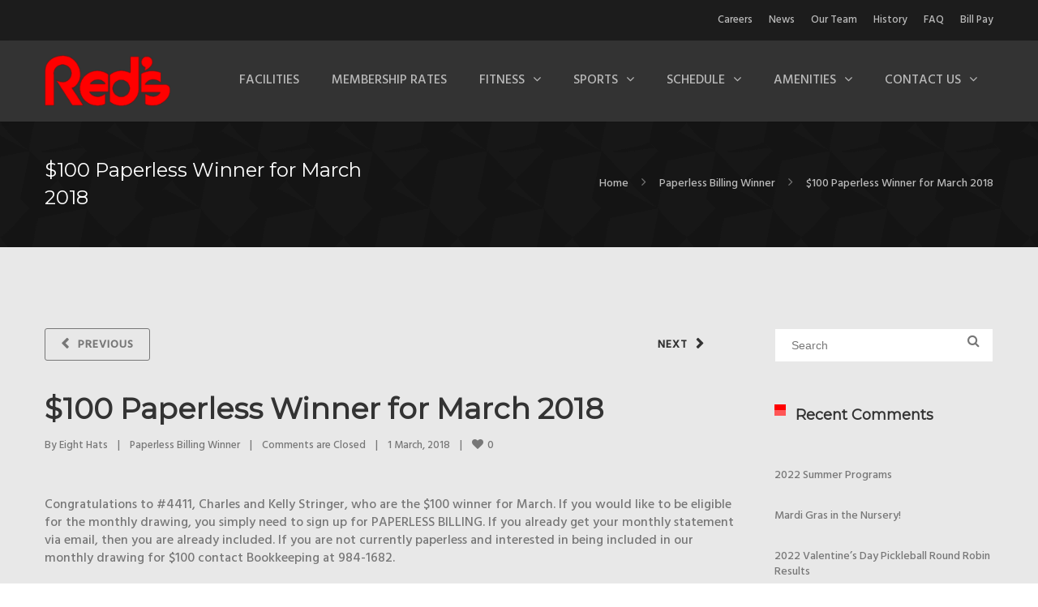

--- FILE ---
content_type: text/html; charset=UTF-8
request_url: https://redlerilles.com/100-paperless-winner-for-feb-2018-2/
body_size: 120719
content:
<!DOCTYPE html>

<html lang="en-US">
<head>
<meta http-equiv="x-ua-compatible" content="IE=Edge"/>
<meta charset="UTF-8" />
<meta name="viewport" content="width=device-width,initial-scale=1.0" />
<title>
$100 Paperless Winner for March 2018 | Red Lerilles</title>
<link rel="shortcut icon" href="https://redlerilles.com/wp-content/uploads/2016/01/Favicon.png"/>
<script>
mixajaxurl = "https://redlerilles.com/wp-admin/admin-ajax.php";
</script>
<!-- html5.js for IE less than 9 -->
<!--[if lt IE 9]>
<script src="https://redlerilles.com/wp-content/themes/thefox/js/html5.js"></script>
<![endif]-->
<!-- css3-mediaqueries.js for IE less than 9 -->
<!--[if lt IE 9]>
<script src="https://redlerilles.com/wp-content/themes/thefox/js/css3-mediaqueries.js"></script>
<![endif]-->
<meta name='robots' content='max-image-preview:large' />
		<style>img:is([sizes="auto" i], [sizes^="auto," i]) { contain-intrinsic-size: 3000px 1500px }</style>
		<link rel='dns-prefetch' href='//fonts.googleapis.com' />
<link rel="alternate" type="application/rss+xml" title="Red Lerilles &raquo; Feed" href="https://redlerilles.com/feed/" />
<link rel="alternate" type="application/rss+xml" title="Red Lerilles &raquo; Comments Feed" href="https://redlerilles.com/comments/feed/" />
<script type="text/javascript">
/* <![CDATA[ */
window._wpemojiSettings = {"baseUrl":"https:\/\/s.w.org\/images\/core\/emoji\/15.0.3\/72x72\/","ext":".png","svgUrl":"https:\/\/s.w.org\/images\/core\/emoji\/15.0.3\/svg\/","svgExt":".svg","source":{"concatemoji":"https:\/\/redlerilles.com\/wp-includes\/js\/wp-emoji-release.min.js"}};
/*! This file is auto-generated */
!function(i,n){var o,s,e;function c(e){try{var t={supportTests:e,timestamp:(new Date).valueOf()};sessionStorage.setItem(o,JSON.stringify(t))}catch(e){}}function p(e,t,n){e.clearRect(0,0,e.canvas.width,e.canvas.height),e.fillText(t,0,0);var t=new Uint32Array(e.getImageData(0,0,e.canvas.width,e.canvas.height).data),r=(e.clearRect(0,0,e.canvas.width,e.canvas.height),e.fillText(n,0,0),new Uint32Array(e.getImageData(0,0,e.canvas.width,e.canvas.height).data));return t.every(function(e,t){return e===r[t]})}function u(e,t,n){switch(t){case"flag":return n(e,"\ud83c\udff3\ufe0f\u200d\u26a7\ufe0f","\ud83c\udff3\ufe0f\u200b\u26a7\ufe0f")?!1:!n(e,"\ud83c\uddfa\ud83c\uddf3","\ud83c\uddfa\u200b\ud83c\uddf3")&&!n(e,"\ud83c\udff4\udb40\udc67\udb40\udc62\udb40\udc65\udb40\udc6e\udb40\udc67\udb40\udc7f","\ud83c\udff4\u200b\udb40\udc67\u200b\udb40\udc62\u200b\udb40\udc65\u200b\udb40\udc6e\u200b\udb40\udc67\u200b\udb40\udc7f");case"emoji":return!n(e,"\ud83d\udc26\u200d\u2b1b","\ud83d\udc26\u200b\u2b1b")}return!1}function f(e,t,n){var r="undefined"!=typeof WorkerGlobalScope&&self instanceof WorkerGlobalScope?new OffscreenCanvas(300,150):i.createElement("canvas"),a=r.getContext("2d",{willReadFrequently:!0}),o=(a.textBaseline="top",a.font="600 32px Arial",{});return e.forEach(function(e){o[e]=t(a,e,n)}),o}function t(e){var t=i.createElement("script");t.src=e,t.defer=!0,i.head.appendChild(t)}"undefined"!=typeof Promise&&(o="wpEmojiSettingsSupports",s=["flag","emoji"],n.supports={everything:!0,everythingExceptFlag:!0},e=new Promise(function(e){i.addEventListener("DOMContentLoaded",e,{once:!0})}),new Promise(function(t){var n=function(){try{var e=JSON.parse(sessionStorage.getItem(o));if("object"==typeof e&&"number"==typeof e.timestamp&&(new Date).valueOf()<e.timestamp+604800&&"object"==typeof e.supportTests)return e.supportTests}catch(e){}return null}();if(!n){if("undefined"!=typeof Worker&&"undefined"!=typeof OffscreenCanvas&&"undefined"!=typeof URL&&URL.createObjectURL&&"undefined"!=typeof Blob)try{var e="postMessage("+f.toString()+"("+[JSON.stringify(s),u.toString(),p.toString()].join(",")+"));",r=new Blob([e],{type:"text/javascript"}),a=new Worker(URL.createObjectURL(r),{name:"wpTestEmojiSupports"});return void(a.onmessage=function(e){c(n=e.data),a.terminate(),t(n)})}catch(e){}c(n=f(s,u,p))}t(n)}).then(function(e){for(var t in e)n.supports[t]=e[t],n.supports.everything=n.supports.everything&&n.supports[t],"flag"!==t&&(n.supports.everythingExceptFlag=n.supports.everythingExceptFlag&&n.supports[t]);n.supports.everythingExceptFlag=n.supports.everythingExceptFlag&&!n.supports.flag,n.DOMReady=!1,n.readyCallback=function(){n.DOMReady=!0}}).then(function(){return e}).then(function(){var e;n.supports.everything||(n.readyCallback(),(e=n.source||{}).concatemoji?t(e.concatemoji):e.wpemoji&&e.twemoji&&(t(e.twemoji),t(e.wpemoji)))}))}((window,document),window._wpemojiSettings);
/* ]]> */
</script>
<link rel='stylesheet' id='jquery.nice-select-css' href='https://redlerilles.com/wp-content/plugins/mec-fluent-layouts//assets/libs/nice-select.min.css' type='text/css' media='all' />
<link rel='stylesheet' id='mec-select2-style-css' href='https://redlerilles.com/wp-content/plugins/modern-events-calendar-lite/assets/packages/select2/select2.min.css' type='text/css' media='all' />
<link rel='stylesheet' id='mec-font-icons-css' href='https://redlerilles.com/wp-content/plugins/modern-events-calendar-lite/assets/css/iconfonts.css' type='text/css' media='all' />
<link rel='stylesheet' id='mec-frontend-style-css' href='https://redlerilles.com/wp-content/plugins/modern-events-calendar-lite/assets/css/frontend.min.css' type='text/css' media='all' />
<link rel='stylesheet' id='mec-tooltip-style-css' href='https://redlerilles.com/wp-content/plugins/modern-events-calendar-lite/assets/packages/tooltip/tooltip.css' type='text/css' media='all' />
<link rel='stylesheet' id='mec-tooltip-shadow-style-css' href='https://redlerilles.com/wp-content/plugins/modern-events-calendar-lite/assets/packages/tooltip/tooltipster-sideTip-shadow.min.css' type='text/css' media='all' />
<link rel='stylesheet' id='featherlight-css' href='https://redlerilles.com/wp-content/plugins/modern-events-calendar-lite/assets/packages/featherlight/featherlight.css' type='text/css' media='all' />
<link rel='stylesheet' id='mec-lity-style-css' href='https://redlerilles.com/wp-content/plugins/modern-events-calendar-lite/assets/packages/lity/lity.min.css' type='text/css' media='all' />
<link rel='stylesheet' id='mec-general-calendar-style-css' href='https://redlerilles.com/wp-content/plugins/modern-events-calendar-lite/assets/css/mec-general-calendar.css' type='text/css' media='all' />
<style id='wp-emoji-styles-inline-css' type='text/css'>

	img.wp-smiley, img.emoji {
		display: inline !important;
		border: none !important;
		box-shadow: none !important;
		height: 1em !important;
		width: 1em !important;
		margin: 0 0.07em !important;
		vertical-align: -0.1em !important;
		background: none !important;
		padding: 0 !important;
	}
</style>
<link rel='stylesheet' id='mec-fluent-layouts-google-fonts-css' href='https://fonts.googleapis.com/css2?family=DM+Sans%3Aital%2Cwght%400%2C400%3B0%2C500%3B0%2C700%3B1%2C400%3B1%2C500%3B1%2C700&#038;display=swap&#038;ver=6.5.7' type='text/css' media='all' />
<link rel='stylesheet' id='mec-fluent-layouts-css' href='https://redlerilles.com/wp-content/plugins/mec-fluent-layouts//assets/mec-fluent-layouts.min.css' type='text/css' media='all' />
<link rel='stylesheet' id='mec-fluent-layouts-single-css' href='https://redlerilles.com/wp-content/plugins/mec-fluent-layouts//assets/mec-fluent-layouts-single.min.css' type='text/css' media='all' />
<link rel='stylesheet' id='wpus-main-css-css' href='https://redlerilles.com/wp-content/plugins/wp-user-switch/assets/css/main.css' type='text/css' media='all' />
<link rel='stylesheet' id='style-css' href='https://redlerilles.com/wp-content/themes/thefox/style.css' type='text/css' media='all' />
<link rel='stylesheet' id='style_end-css' href='https://redlerilles.com/wp-content/themes/thefox/style_end.css' type='text/css' media='all' />
<link rel='stylesheet' id='media-queries-css' href='https://redlerilles.com/wp-content/themes/thefox/media-queries_wide.css' type='text/css' media='all' />
<link rel='stylesheet' id='child-style-css' href='https://redlerilles.com/wp-content/themes/thefox_child_theme/style.css' type='text/css' media='all' />
<link rel='stylesheet' id='googlefonts-css' href='https://fonts.googleapis.com/css?family=Lato%3A100%2C300%2C400%2C600%2C700%2C900%7COpen+Sans%3A700%2C300%2C600%2C400%7CRaleway%3A900%7CPlayfair+Display%7C&#038;ver=6.5.7' type='text/css' media='all' />
<link rel='stylesheet' id='rgs-css' href='https://redlerilles.com/wp-content/themes/thefox/css/rgs.css' type='text/css' media='all' />
<link rel='stylesheet' id='css3_animations-css' href='https://redlerilles.com/wp-content/themes/thefox/css/animations.css' type='text/css' media='all' />
<link rel='stylesheet' id='flexslidercss-css' href='https://redlerilles.com/wp-content/themes/thefox/includes/Flexslider/flexslider.css' type='text/css' media='all' />
<link rel='stylesheet' id='font-awesome-thefox-css' href='https://redlerilles.com/wp-content/themes/thefox/css/font-awesome.css' type='text/css' media='all' />
<link rel='stylesheet' id='moon-css' href='https://redlerilles.com/wp-content/themes/thefox/css/moon.css' type='text/css' media='all' />
<link rel='stylesheet' id='elegant-css' href='https://redlerilles.com/wp-content/themes/thefox/css/elegant.css' type='text/css' media='all' />
<link rel='stylesheet' id='prettyphotocss-css' href='https://redlerilles.com/wp-content/themes/thefox/includes/prettyPhoto/css/prettyPhoto.css' type='text/css' media='all' />
<link rel='stylesheet' id='zilla-likes-css' href='https://redlerilles.com/wp-content/themes/thefox/includes/zilla-likes/styles/zilla-likes.css' type='text/css' media='all' />
<link rel='stylesheet' id='js_composer_front-css' href='https://redlerilles.com/wp-content/themes/thefox/css/thefox_js_composer.css' type='text/css' media='all' />
<link rel='stylesheet' id='tablepress-default-css' href='https://redlerilles.com/wp-content/plugins/tablepress/css/build/default.css' type='text/css' media='all' />
<link rel='stylesheet' id='redux-google-fonts-rd_data-css' href='https://fonts.googleapis.com/css?family=Hind%3A500%7CMontserrat%3A400&#038;subset=latin&#038;ver=1719598344' type='text/css' media='all' />
<script type="text/javascript" src="https://redlerilles.com/wp-includes/js/jquery/jquery.min.js" id="jquery-core-js"></script>
<script type="text/javascript" src="https://redlerilles.com/wp-includes/js/jquery/jquery-migrate.min.js" id="jquery-migrate-js"></script>
<script type="text/javascript" src="https://redlerilles.com/wp-content/plugins/mec-fluent-layouts//assets/libs/date.format.min.js" id="date.format-js"></script>
<script type="text/javascript" src="https://redlerilles.com/wp-content/plugins/mec-fluent-layouts//assets/libs/jquery.nicescroll.min.js" id="jquery.nicescroll-js"></script>
<script type="text/javascript" src="https://redlerilles.com/wp-content/plugins/mec-fluent-layouts//assets/libs/jquery.nice-select.min.js" id="jquery.nice-select-js"></script>
<script type="text/javascript" src="https://redlerilles.com/wp-content/plugins/modern-events-calendar-lite/assets/js/mec-general-calendar.js" id="mec-general-calendar-script-js"></script>
<script type="text/javascript" id="mec-frontend-script-js-extra">
/* <![CDATA[ */
var mecdata = {"day":"DAY","days":"DAY","hour":"HRS","hours":"HRS","minute":"MIN","minutes":"MIN","second":"SEC","seconds":"SEC","elementor_edit_mode":"no","recapcha_key":"","ajax_url":"https:\/\/redlerilles.com\/wp-admin\/admin-ajax.php","fes_nonce":"c97eac6afe","current_year":"2026","current_month":"01","datepicker_format":"yy-mm-dd&Y-m-d","enableSingleFluent":""};
/* ]]> */
</script>
<script type="text/javascript" src="https://redlerilles.com/wp-content/plugins/modern-events-calendar-lite/assets/js/frontend.js" id="mec-frontend-script-js"></script>
<script type="text/javascript" src="https://redlerilles.com/wp-content/plugins/modern-events-calendar-lite/assets/js/events.js" id="mec-events-script-js"></script>
<script></script><link rel="https://api.w.org/" href="https://redlerilles.com/wp-json/" /><link rel="alternate" type="application/json" href="https://redlerilles.com/wp-json/wp/v2/posts/369424" /><link rel="EditURI" type="application/rsd+xml" title="RSD" href="https://redlerilles.com/xmlrpc.php?rsd" />
<meta name="generator" content="WordPress 6.5.7" />
<link rel="canonical" href="https://redlerilles.com/100-paperless-winner-for-feb-2018-2/" />
<link rel='shortlink' href='https://redlerilles.com/?p=369424' />
<link rel="alternate" type="application/json+oembed" href="https://redlerilles.com/wp-json/oembed/1.0/embed?url=https%3A%2F%2Fredlerilles.com%2F100-paperless-winner-for-feb-2018-2%2F" />
<link rel="alternate" type="text/xml+oembed" href="https://redlerilles.com/wp-json/oembed/1.0/embed?url=https%3A%2F%2Fredlerilles.com%2F100-paperless-winner-for-feb-2018-2%2F&#038;format=xml" />
<!-- Stream WordPress user activity plugin v4.1.1 -->
<!-- Custom Styling -->
<style type="text/css">
#logo_img img{max-width:155px;}.cl_before_logo{margin-right:107.5px;}.cl_after_logo{margin-left:107.5px;}.nav_type_9_c #logo_img, .nav_type_9_c .logo_text{margin-left:-77.5px;}.nav_type_9_c #logo_img,.nav_type_9_c .logo_text{min-width:155px;}#mobile-menu{background:#333333}#mobile-menu ul ul,#mobile-menu #rd_wpml #lang_sel ul ul{background:#444444;}#mobile-menu ul ul ul{background:#4c4c4c;}#mobile-menu .mobile-ul-open > a{color:#ff0000}#mobile-menu .mobile-ul-open:after{color:#ff0000 !important;}#mobile-menu .current_page_item{ background:#262626;}#mobile-menu .current_page_item > a { border-left:2px solid #ff0000;}#mobile-menu ul li a,#mobile-menu #rd_wpml #lang_sel a{color:#bbbbbb}#mobile-menu .menu-item-has-children:after{color:#bbbbbb;}#mobile-menu ul li li li a{color:#8e8e8e}#mobile-menu ul ul .menu-item-has-children:after{color:#7c7c7c;}#mobile_menu_search #search input[type=text]{background:#262626 !important; color:#8e8e8e;}#mobile_menu_search #search input[type=submit]{color:#8e8e8e;}#top_bar,#rd_wpml #lang_sel ul ul{background:#1c1c1c;}.topbar_type_1,.topbar_type_1 a,.topbar_type_1 #rd_wpml #lang_sel a{color:#bbbbbb;}.topbar_type_1 strong,.topbar_type_1 .topbar_woocommerce_login.type1 .topbar_sign_in,.topbar_type_1 .topbar_woocommerce_login.type1 .topbar_register,.topbar_type_1 .topbar_woocommerce_login.type1 .topbar_signed_in,.topbar_type_1 #rd_wpml #lang_sel li li a:hover{color:#000000;}.topbar_type_1 .top_email:before,.topbar_type_1 .top_phone:before,.topbar_type_1 .top_text:before{color:#bbbbbb;}.topbar_type_1 .top_email,.topbar_type_1 .top_phone,.topbar_type_1 #header_socials,.topbar_type_1 .header_current_cart{border-right:1px solid transparent; padding-right:20px; padding-left:20px;}.topbar_type_1 .topbar_woocommerce_login{border-right:1px solid transparent; border-left:1px solid transparent; padding-right:20px; padding-left:20px;}.topbar_type_1 #rd_wpml,.topbar_type_1 .top_bar_menu{border-right:1px solid transparent;}.topbar_type_1 .wrapper > div:first-child {border-left:1px solid transparent;}.topbar_type_1 .topbar_woocommerce_login.type1 .topbar_register{ border:1px solid transparent; border-bottom:2px solid transparent}.topbar_type_1 .topbar_woocommerce_login.type2 .topbar_register{ border:1px solid #bbbbbb; background:#bbbbbb; color:#1c1c1c;}.topbar_type_1 .topbar_woocommerce_login.type2 .topbar_sign_in,.topbar_type_1 .topbar_woocommerce_login.type2 .topbar_signed_in{ border:1px solid #bbbbbb;}.topbar_type_1 #header_socials a:hover{ color:#000000;}.topbar_type_2,.topbar_type_2 a,.topbar_type_2 #rd_wpml #lang_sel a{color:#bbbbbb;}.topbar_type_2 strong,.topbar_type_2 .topbar_woocommerce_login.type1 .topbar_sign_in,.topbar_type_2 .topbar_woocommerce_login.type1 .topbar_register,.topbar_type_2 .topbar_woocommerce_login.type1 .topbar_signed_in,.topbar_type_2 #rd_wpml #lang_sel li li a:hover{color:#000000;}.topbar_type_2 .top_email:before,.topbar_type_2 .top_phone:before,.topbar_type_2 .top_text:before{color:#bbbbbb;}.topbar_type_2 .top_email,.topbar_type_2 .top_phone,.topbar_type_2 #header_socials,.topbar_type_2 .header_current_cart{border-right:1px solid transparent; padding-right:20px; padding-left:20px;}.topbar_type_2 .topbar_woocommerce_login{border-right:1px solid transparent; border-left:1px solid transparent; padding-right:20px; padding-left:20px;}.topbar_type_2 { border-top:5px solid transparent;}.topbar_type_2 #rd_wpml,.topbar_type_2 .top_bar_menu{border-right:1px solid transparent;}.topbar_type_2 .wrapper > div:first-child {border-left:1px solid transparent;}.topbar_type_2 .topbar_woocommerce_login.type1 .topbar_register{ border:1px solid transparent; border-bottom:2px solid transparent}.topbar_type_2 .topbar_woocommerce_login.type2 .topbar_register{ border:1px solid #bbbbbb; background:#bbbbbb; color:#1c1c1c;}.topbar_type_2 .topbar_woocommerce_login.type2 .topbar_sign_in,.topbar_type_2 .topbar_woocommerce_login.type2 .topbar_signed_in{ border:1px solid #bbbbbb;}.topbar_type_2 #header_socials a:hover{ color:#000000;}.topbar_type_3,.topbar_type_3 a,.topbar_type_3 #rd_wpml #lang_sel a{color:#bbbbbb;}.topbar_type_3 strong,.topbar_type_3 .topbar_woocommerce_login.type1 .topbar_sign_in,.topbar_type_3 .topbar_woocommerce_login.type1 .topbar_register,.topbar_type_3 .topbar_woocommerce_login.type1 .topbar_signed_in,.topbar_type_3 #rd_wpml #lang_sel li li a:hover{color:#000000;}.topbar_type_3 .top_email:before,.topbar_type_3 .top_phone:before,.topbar_type_3 .top_text:before{color:#bbbbbb;}.topbar_type_2 { border-top:5px solid transparent;}.topbar_type_3 .topbar_woocommerce_login.type1 .topbar_register{ border:1px solid transparent; border-bottom:2px solid transparent}.topbar_type_3 .topbar_woocommerce_login.type2 .topbar_register{ border:1px solid #bbbbbb; background:#bbbbbb; color:#1c1c1c;}.topbar_type_3 .topbar_woocommerce_login.type2 .topbar_sign_in,.topbar_type_3 .topbar_woocommerce_login.type2 .topbar_signed_in{ border:1px solid #bbbbbb;}.topbar_type_3 #header_socials a:hover{ color:#000000;}.topbar_type_4,.topbar_type_4 a,.topbar_type_4 #rd_wpml #lang_sel a{color:#bbbbbb;}.topbar_type_4 strong,.topbar_type_4 .topbar_woocommerce_login.type1 .topbar_sign_in,.topbar_type_4 .topbar_woocommerce_login.type1 .topbar_register,.topbar_type_4 .topbar_woocommerce_login.type1 .topbar_signed_in,.topbar_type_4 #rd_wpml #lang_sel li li a:hover{color:#000000;}.topbar_type_4 .top_email:before,.topbar_type_4 .top_phone:before,.topbar_type_4 .top_text:before{color:#bbbbbb;}.topbar_type_4 { border-top:5px solid transparent;}.topbar_type_4 .topbar_woocommerce_login.type1 .topbar_register{ border:1px solid transparent; border-bottom:2px solid transparent}.topbar_type_4 .topbar_woocommerce_login.type2 .topbar_register{ border:1px solid #bbbbbb; background:#bbbbbb; color:#1c1c1c;}.topbar_type_4 .topbar_woocommerce_login.type2 .topbar_sign_in,.topbar_type_4 .topbar_woocommerce_login.type2 .topbar_signed_in{ border:1px solid #bbbbbb;}.topbar_type_4 #header_socials a:hover{ color:#000000;}.topbar_type_5,.topbar_type_5 a,.topbar_type_5 #rd_wpml #lang_sel a{color:#bbbbbb;}.topbar_type_5 strong,.topbar_type_5 .topbar_woocommerce_login.type1 .topbar_sign_in,.topbar_type_5 .topbar_woocommerce_login.type1 .topbar_register,.topbar_type_5 .topbar_woocommerce_login.type1 .topbar_signed_in,.topbar_type_5 #rd_wpml #lang_sel li li a:hover,.topbar_woocommerce_login.type2 .topbar_sign_in:hover,.top_email a:hover{color:#000000;}.topbar_type_5 .top_email:before,.topbar_type_5 .top_phone:before,.topbar_type_5 .top_text:before{color:#bbbbbb; }.topbar_type_5 .top_email,.topbar_type_5 .top_phone,.topbar_type_5 #header_socials,.topbar_type_5 .header_current_cart{border-right:1px solid transparent; padding-right:20px; padding-left:20px;}.topbar_type_5 .topbar_woocommerce_login{border-right:1px solid transparent; border-left:1px solid transparent; padding-right:20px; padding-left:20px;}.topbar_type_5 .wrapper > div:first-child {border-left:1px solid transparent;}.topbar_type_5 #rd_wpml,.topbar_type_5 .top_bar_menu{border-right:1px solid transparent;}.topbar_type_5 { border-top:4px solid transparent; border-bottom:1px solid transparent}.topbar_type_5 .topbar_woocommerce_login.type1 .topbar_register{ border:1px solid transparent; border-bottom:2px solid transparent}.topbar_type_5 .topbar_woocommerce_login.type2 .topbar_register{ border:1px solid #bbbbbb; background:#bbbbbb; color:#1c1c1c;}.topbar_type_5 .topbar_woocommerce_login.type2 .topbar_sign_in,.topbar_type_5 .topbar_woocommerce_login.type2 .topbar_signed_in{ border:1px solid #bbbbbb;}.topbar_type_5 #header_socials a:hover{ color:#000000;}.header_current_cart .cart-content-tb.tbi-with-border{border:1px solid transparent;}.header_current_cart .cart-content-tb.tbi-with-bg{background:transparent;}.header_current_cart .cart-content-tb:before{color:#bbbbbb;}.header_current_cart .cart-content-tb:hover{color:#bbbbbb;}.nav_type_1 ul li a,.nav_type_2 ul li a,.nav_type_3 ul li a,.nav_type_4 ul li a,.nav_type_5 ul li a,.nav_type_6 ul li a,.nav_type_7 ul li a,.nav_type_8 ul li a,.nav_type_9 ul li a,.nav_type_9_c ul li a,.nav_type_10 ul li a,.nav_type_11 ul li a,.nav_type_12 ul li a,.nav_type_13 ul li a,.nav_type_14 ul li a,.nav_type_15 ul li a,.nav_type_16 ul li a,.nav_type_17 ul li a,.nav_type_18 ul li a,.nav_type_19 ul li a,.nav_type_19_f ul li a{font-family:Hind !important; font-size:16px !important; font-weight:500 !important; }.transparent_header{background:rgba(255,255,255,0)!important;}.transparent_header{border-bottom:1px solid rgba(255,255,255,0)!important;}header,.mt_menu{background:#333333;}header.transparent_header.opaque_header{background:#333333 !important; border-bottom:none!important;}#nav_button:before,#nav_button_alt:before{color:#bbbbbb;}.logo_text a{color:#bbbbbb;}.transparent_header .logo_text a{color:#fff;}.transparent_header.opaque_header .logo_text a{color:#bbbbbb;}.transparent_header nav > ul > li > a, .transparent_header .cart-content, .transparent_header nav > li.current-menu-item li a, .transparent_header #searchtop_img .fa-search, .transparent_header .header_si a, .transparent_header #nav_button:before {
	color:rgba(255,255,255,0.85)!important;
	}.nav_type_1 nav ul,.nav_type_1 .header_current_cart{background:#333333;}.nav_type_1 ul li a,.nav_type_1 a#searchtop_img{color:#bbbbbb;}.nav_type_1 nav ul li a:hover,.nav_type_1 > ul > .current-menu-item > a{color:#ffffff; background:#ff0000;}.nav_type_1 .cart-content:hover,.nav_type_1 #searchtop_img:hover i{color:#ffffff;}header.nav_type_2{border-top:1px solid #1a1c27;}.nav_type_2 nav ul,.nav_type_2 .header_current_cart{background:#333333;}.nav_type_2 ul li a,.nav_type_2 a#searchtop_img{color:#bbbbbb;}.nav_type_2 nav ul li a:hover,.nav_type_2 > ul > .current-menu-item > a,.transparent_header.nav_type_2 nav > ul > .current-menu-item > a,.transparent_header.nav_type_2 nav > ul > li > a:hover{color:#ffffff; border-top:3px solid #ffffff; }.nav_type_2 .cart-content:hover,.nav_type_2 #searchtop_img:hover i{color:#ffffff;}header.nav_type_3{border-top:1px solid #1a1c27;}.nav_type_3 nav ul,.nav_type_3 .header_current_cart{background:#333333;}.nav_type_3 ul li a,.nav_type_3 a#searchtop_img{color:#bbbbbb;}.nav_type_3 nav ul li a:hover,.nav_type_3 > ul > .current-menu-item > a{color:#ffffff; background:#ff0000;}.nav_type_3 .cart-content:hover,.nav_type_3 #searchtop_img:hover i{color:#ffffff;}header.nav_type_4{border-top:1px solid #1a1c27;}.nav_type_4 nav ul,.nav_type_4 .header_current_cart{background:#333333;}.nav_type_4 ul li a,.nav_type_4 a#searchtop_img{color:#bbbbbb;}.nav_type_4 nav ul li a:hover,.nav_type_4  > ul > .current-menu-item > a{color:#ffffff; background:#ff0000;}.nav_type_4 .cart-content:hover,.nav_type_4 #searchtop_img:hover i{color:#ffffff;}.nav_type_5 nav ul,.nav_type_5 .header_current_cart{background:#333333;}.nav_type_5 ul li a{color:#bbbbbb; border-top:5px solid #333333;}.nav_type_5 a#searchtop_img{color:#bbbbbb;}.nav_type_5 nav ul li a:hover,.nav_type_5 > ul > .current-menu-item > a,.transparent_header.nav_type_5 nav > ul > .current-menu-item > a,.transparent_header.nav_type_5 nav > ul > li > a:hover{color:#ffffff; border-top:5px solid #ffffff !important; }.nav_type_5 .cart-content:hover,.nav_type_5 #searchtop_img:hover i{color:#ffffff;}.nav_type_6 nav ul,.nav_type_6 .header_current_cart{background:#333333;}.nav_type_6 ul li a{color:#bbbbbb; border-top:5px solid #333333;}.nav_type_6 a#searchtop_img{color:#bbbbbb;}.nav_type_6 nav ul li a:hover,.nav_type_6 > ul > .current-menu-item > a,.transparent_header.nav_type_6 nav > ul > .current-menu-item > a,.transparent_header.nav_type_6 nav > ul > li > a:hover{color:#ffffff; border-top:5px solid #ffffff !important;}.nav_type_6 .cart-content:hover,.nav_type_6 #searchtop_img:hover i{color:#ffffff;}.nav_type_7 nav ul,.nav_type_7 .header_current_cart{background:#333333;}.nav_type_7 ul li a,.nav_type_7 a#searchtop_img{color:#bbbbbb;}.nav_type_7 nav ul li a:hover,.nav_type_7 > ul > .current-menu-item > a{color:#ffffff; background:#ff0000;}.nav_type_7 .cart-content:hover,.nav_type_7 #searchtop_img:hover i{color:#ffffff;}header.nav_type_8{border-top:1px solid #1a1c27;}.nav_type_8 nav ul,.nav_type_8 .header_current_cart{background:#333333;}.nav_type_8 ul li a,.nav_type_8 a#searchtop_img{color:#bbbbbb;}.nav_type_8 nav ul li a:hover,.nav_type_8 > ul > .current-menu-item > a{color:#ffffff; background:#ff0000;}.nav_type_8 .cart-content:hover,.nav_type_8 #searchtop_img:hover i{color:#ffffff;}.nav_type_9 nav ul,.nav_type_9 .header_current_cart{background:#333333;}.nav_type_9 ul li a{color:#bbbbbb; border-top:5px solid rgba(0,0,0,0);}.nav_type_9 a#searchtop_img{color:#bbbbbb;}.nav_type_9 nav ul li a:hover,.nav_type_9 > ul > .current-menu-item > a,.transparent_header.nav_type_9 nav > ul > .current-menu-item > a,.transparent_header.nav_type_9 nav > ul > li > a:hover{color:#ffffff; border-top:5px solid #ffffff !important;}.nav_type_9 .cart-content:hover,.nav_type_9 #searchtop_img:hover i{color:#ffffff;}.nav_type_9_c nav ul,.nav_type_9_c .header_current_cart{background:#333333;}.nav_type_9_c ul li a{color:#bbbbbb; border-top:5px solid rgba(0,0,0,0);}.nav_type_9_c a#searchtop_img{color:#bbbbbb;}.nav_type_9_c nav ul li a:hover,.nav_type_9_c > ul > .current-menu-item > a,.transparent_header.nav_type_9_c nav > ul > .current-menu-item > a,.transparent_header.nav_type_9_c nav > ul > li > a:hover{color:#ffffff; border-top:5px solid #ffffff !important;}.nav_type_9_c .header_current_cart,.nav_type_9_c #searchtop{display:none !important;}.nav_type_10 nav ul,.nav_type_10 .header_current_cart{background:#333333;}.nav_type_10 ul li a{color:#bbbbbb; border-top:5px solid rgba(0,0,0,0);}.nav_type_10 a#searchtop_img{color:#bbbbbb;}.nav_type_10 nav ul li a:hover,.nav_type_10 > ul > .current-menu-item > a,.transparent_header.nav_type_15 nav > ul > .current-menu-item > a,.transparent_header.nav_type_15 nav > ul > li > a:hover{color:#ffffff; border-top:5px solid #ffffff !important;}.nav_type_10 .cart-content:hover,.nav_type_10 #searchtop_img:hover i{color:#ffffff;}.nav_type_11 nav ul,.nav_type_11 .header_current_cart{background:#333333;}.nav_type_11 ul li a{color:#bbbbbb; border:1px solid rgba(0,0,0,0);}.nav_type_11 a#searchtop_img{color:#bbbbbb;}.nav_type_11 nav ul li a:hover,.nav_type_11 > ul > .current-menu-item > a,.transparent_header.nav_type_11 nav > ul > .current-menu-item > a,.transparent_header.nav_type_11 nav > ul > li > a:hover{color:#ffffff; border:1px solid #ffffff !important; background:#ff0000;}.nav_type_11 .cart-content:hover,.nav_type_11 #searchtop_img:hover i{color:#ffffff;}.nav_type_12 nav ul,.nav_type_12 .header_current_cart{background:#333333;}.nav_type_12 ul li a{color:#bbbbbb; border:2px solid rgba(0,0,0,0);}.nav_type_12 a#searchtop_img{color:#bbbbbb;}.nav_type_12 nav ul li a:hover,.nav_type_12 > ul > .current-menu-item > a,.transparent_header.nav_type_12 nav > ul > .current-menu-item > a,.transparent_header.nav_type_12 nav > ul > li > a:hover{color:#ffffff; border:2px solid #ffffff !important; background:#ff0000;}.nav_type_12 .cart-content:hover,.nav_type_12 #searchtop_img:hover i{color:#ffffff;}header.nav_type_13{border-top:2px solid #1a1c27;}.nav_type_13 nav ul,.nav_type_13 .header_current_cart{background:#333333;}.nav_type_13 ul li a,.nav_type_13 a#searchtop_img{color:#bbbbbb;}.nav_type_13 nav ul li a:hover,.nav_type_13 > ul > .current-menu-item > a{color:#ffffff; background:#ff0000;}.nav_type_13 .cart-content:hover,.nav_type_13 #searchtop_img:hover i{color:#ffffff;}header.nav_type_14{border-top:5px solid #1a1c27;}.nav_type_14 nav ul,.nav_type_1 .header_current_cart{background:#333333;}.nav_type_14 ul li a,.nav_type_14 a#searchtop_img{color:#bbbbbb;}.nav_type_14 nav ul li a:hover,.nav_type_14 > ul > .current-menu-item > a{color:#ffffff; background:#ff0000;}.nav_type_14 .cart-content:hover,.nav_type_14 #searchtop_img:hover i{color:#ffffff;}.header_bottom_nav.transparent_header.opaque_header{background:#333333 !important;}header.nav_type_15,.header_bottom_nav.nav_type_15{border-top:1px solid #1a1c27;}.header_bottom_nav.nav_type_15{background:#333333;}.nav_type_15 ul li a{color:#bbbbbb; border-right:1px solid #1a1c27}.nav_type_15 ul li:first-child a{border-left:1px solid #1a1c27} .nav_type_15 nav ul li a:hover,.nav_type_15 > ul > .current-menu-item > a{color:#ffffff; background:#ff0000;}header #header_socials a,.nav_type_15 a#searchtop_img{color:#bbbbbb;}header #header_socials a:hover{color:#ffffff;}.header_bottom_nav.nav_type_15 .cart-content:hover,.header_bottom_nav.nav_type_15 #searchtop_img:hover i{color:#ffffff;}.header_bottom_nav.nav_type_16{border-top:1px solid #1a1c27;}.header_bottom_nav.nav_type_16{background:#333333;}.nav_type_16 ul li a,.nav_type_16 a#searchtop_img{color:#bbbbbb;}.nav_type_16 nav ul li a:hover,.nav_type_16 > ul > .current-menu-item > a{color:#ffffff; background:#ff0000;}.header_bottom_nav.nav_type_16 .cart-content:hover,.header_bottom_nav.nav_type_16 #searchtop_img:hover i{color:#ffffff;}.header_bottom_nav.nav_type_17{border-top:1px solid #1a1c27;}.header_bottom_nav.nav_type_17{background:#333333;}.nav_type_17 ul li a,.nav_type_17 a#searchtop_img{color:#bbbbbb;}.nav_type_17 nav ul li a:hover,.nav_type_17 > ul > .current-menu-item > a,.transparent_header.nav_type_17 nav > ul > .current-menu-item > a,.transparent_header.nav_type_17 nav > ul > li > a:hover{color:#ffffff; border-top:3px solid #ffffff !important;}.header_bottom_nav.nav_type_17 .cart-content:hover,.header_bottom_nav.nav_type_17 #searchtop_img:hover i{color:#ffffff;}.header_bottom_nav.nav_type_18{border-top:1px solid #1a1c27;}.header_bottom_nav.nav_type_18{background:#333333;}.nav_type_18 ul li a,.nav_type_18 a#searchtop_img{color:#bbbbbb;}.nav_type_18 nav ul li a:hover,.nav_type_18 > ul >.current-menu-item > a{color:#ffffff; background#ff0000;}.header_bottom_nav.nav_type_18 .cart-content:hover,.header_bottom_nav.nav_type_18 #searchtop_img:hover i{color:#ffffff;}.nav_type_19 ul li a,.nav_type_19_f ul li a{color:#bbbbbb;}.nav_type_19 ul > li > a,.nav_type_19_f ul > li > a{border-bottom:1px solid #1a1c27;}.nav_type_19 ul ul li a,.nav_type_19_f ul ul li a{border-right:1px solid #1a1c27;}#edge-search-form .search_button_icon{color:#bbbbbb;}.nav_type_19 ul li a:hover,.nav_type_19 > ul > .current-menu-item > a,.nav_type_19_f ul li a:hover,.nav_type_19_f > ul > .current-menu-item > a{color:#ffffff;}.nav_type_19 .cart-content:hover,.nav_type_19 #searchtop_img:hover i,.nav_type_19_f .cart-content:hover,.nav_type_19_f #searchtop_img:hover i{color:#ffffff;}#fixed_header_socials a{color:#bbbbbb;}#fixed_header_socials a{border:1px solid #1a1c27;}.fixed_header_left{border-right:1px solid #ecf0f1;}#edge-search-form input[type=text]{border:1px solid #1a1c27; background:#333333;}ul.header_current_cart li .cart-content{color:#bbbbbb; font-weight: normal;}.transparent_header.opaque_header nav > ul > li > a, .transparent_header.opaque_header .cart-content{color:#bbbbbb !important;}.transparent_header.opaque_header nav > ul > li > a:hover,.transparent_header nav > ul > .current-menu-item > a,.transparent_header.opaque_header nav > ul > .current-menu-item > a,.transparent_header nav > ul > li > a:hover{color:#ffffff !important;}#header_container nav .rd_megamenu ul ul li a, .rd_megamenu ul ul li a,#header_container nav ul ul li a{font-family:Hind !important; font-size:16px !important; font-weight:500 !important; line-height:16px !important; }ul.header_cart_dropdown,.header_cart_dropdown .button,#search-form,#search-form.pop_search_form #ssform,.child_pages_ctn li,#header_container nav ul li ul,#header_container nav ul li ul a{background:#333333;}#header_container nav .rd_megamenu ul li a, .rd_megamenu ul li a,.header_cart_dropdown ul.cart_list li a,.header_cart_dropdown .widget_shopping_cart_content .rd_cart_buttons a{color:#bbbbbb;}.header_cart_dropdown, #header_container nav .rd_megamenu ul ul li a, .rd_megamenu ul ul li a,#header_container nav ul ul li a,.header_cart_dropdown .rd_clear_btn,.header_cart_dropdown .total,#search-form.pop_search_form #ssform,.child_pages_ctn a{color:#bbbbbb;}.header_cart_dropdown .quantity,.header_cart_dropdown .product_list_widget span.amount,.header_cart_dropdown .total .amount,.search_button_icon{color:#ff0000;}.header_cart_dropdown ul.cart_list li a.remove:hover,.child_pages_ctn a:hover{background:#ff5656; color:#333333;}.header_cart_dropdown ul.cart_list li a:hover{color:#ff5656;}.header_cart_dropdown .rd_clear_btn:hover{color:#555555;}ul.header_cart_dropdown,#search-form.pop_search_form #ssform{border:1px solid #111111;}#header_container nav ul ul .current-menu-item li a, #header_container nav ul ul li a{border-left:1px solid #111111;}#header_container .fixed_header_left nav ul ul ul li a{border-left:1px solid #111111 !important;}#header_container .fixed_header_left nav ul ul .current-menu-item li a, #header_container .fixed_header_left nav ul ul li a{border-right:1px solid #111111 !important;}#header_container .fixed_header_left nav ul ul, #header_container .fixed_header_left nav ul ul{border-top:1px solid #111111 !important;}#header_container nav ul ul li,ul.header_cart_dropdown ul.product_list_widget li.child_pages_ctn a{border-bottom:1px solid #111111;}#header_container .rd_megamenu ul li ul,.header_cart_dropdown .clear_total{border-top:1px solid #111111;}#header_container nav ul ul,.widget_shopping_cart_content,#search-form{border-top:3px solid #ff0000;}.current_item_number{background:#ff0000;}.rd_cart_buttons{background:#555555;}.header_cart_dropdown .button{background:#333333; border:2px solid #333333  !important;}.header_cart_dropdown .widget_shopping_cart_content .rd_cart_buttons .button:hover{background:#555555; border:2px solid #333333 !important; color:#333333;}.current_item_number:before{border-color: transparent #ff0000 transparent;}.header_cart_dropdown ul.cart_list li a.remove{background:#bbbbbb;}#header_container nav ul ul li a:hover,#header_container nav ul ul li.current-menu-item > a{background:#111111; color:#bbbbbb;}#header_container nav ul ul .mm_widget_area{border:none!important; border-left:1px solid #111111 !important;}#header_container nav .rd_megamenu .mm_widget_area .rd_megamenu_widget_area .product_list_widget a{color:#bbbbbb;}#header_container nav .rd_megamenu .mm_widget_area .rd_megamenu_widget_area .product_list_widget a:hover{color:#ff5656;}#header_container nav .rd_megamenu .mm_widget_area .rd_megamenu_widget_area .sb_widget h3{color:#bbbbbb}#header_container nav .rd_megamenu .mm_widget_area .rd_megamenu_widget_area #lang_sel a{color:#bbbbbb; background:#333333; border:1px solid #111111}#header_container nav .rd_megamenu .mm_widget_area .rd_megamenu_widget_area #lang_sel a:hover{color:#bbbbbb;}#header_container nav .rd_megamenu .mm_widget_area .rd_megamenu_widget_area .widget_recent_entries ul li{border-bottom:1px solid #111111}#header_container nav .rd_megamenu .mm_widget_area .rd_megamenu_widget_area .widget_recent_entries ul li a{color:#bbbbbb}#header_container nav .rd_megamenu .mm_widget_area .rd_megamenu_widget_area .widget_recent_entries ul li a:hover{color:#ff0000}#header_container nav .rd_megamenu .mm_widget_area .rd_megamenu_widget_area #recentcomments li{border-bottom:1px solid #111111}#header_container nav .rd_megamenu .mm_widget_area .rd_megamenu_widget_area #recentcomments li a{color:#bbbbbb;}#header_container nav .rd_megamenu .mm_widget_area .rd_megamenu_widget_area #recentcomments li a:hover{color:#ff5656;}#header_container nav .rd_megamenu .mm_widget_area .rd_megamenu_widget_area .rd_widget_recent_entries li{border-bottom:1px solid #111111}#header_container nav .rd_megamenu .mm_widget_area .rd_megamenu_widget_area .w_comment a{color:#bbbbbb;}#header_container nav .rd_megamenu .mm_widget_area .rd_megamenu_widget_area .w_comment a:hover{color:#ff0000;}#header_container nav .rd_megamenu .mm_widget_area .rd_megamenu_widget_area .widget_recent_entry h4 a{color:#bbbbbb;}#header_container nav .rd_megamenu .mm_widget_area .rd_megamenu_widget_area .widget_recent_entry h4 a:hover{color:#ff0000;}#header_container nav .rd_megamenu .mm_widget_area .rd_megamenu_widget_area .widget_archive ul li,#header_container nav .rd_megamenu .mm_widget_area .rd_megamenu_widget_area .widget_meta ul li{border-bottom:1px solid #111111}#header_container nav .rd_megamenu .mm_widget_area .rd_megamenu_widget_area .widget_archive ul li a,#header_container nav .rd_megamenu .mm_widget_area .rd_megamenu_widget_area .widget_meta ul li a{color:#bbbbbb;}#header_container nav .rd_megamenu .mm_widget_area .rd_megamenu_widget_area .widget_archive ul li a:hover,#header_container nav .rd_megamenu .mm_widget_area .rd_megamenu_widget_area .widget_meta ul li a:hover{color:#ff0000;}#header_container nav .rd_megamenu .mm_widget_area .rd_megamenu_widget_area .page_item a, #header_container nav .rd_megamenu .mm_widget_area .rd_megamenu_widget_area .menu-item a{border-bottom:1px solid #111111; color:#bbbbbb;}#header_container nav .rd_megamenu .mm_widget_area .rd_megamenu_widget_area .page_item a:hover, #header_container nav .rd_megamenu .mm_widget_area .rd_megamenu_widget_area .menu-item a:hover,#header_container nav .rd_megamenu .mm_widget_area .rd_megamenu_widget_area .current_page_item a,#header_container nav .rd_megamenu .mm_widget_area .rd_megamenu_widget_area .current_page_item a{color:#ff0000; }#header_container nav .rd_megamenu .mm_widget_area .rd_megamenu_widget_area .page_item a:before, #header_container nav .rd_megamenu .mm_widget_area .rd_megamenu_widget_area .menu-item a:before { color:#555555;}#header_container nav .rd_megamenu .mm_widget_area .rd_megamenu_widget_area #wp-calendar caption{background:#bbbbbb; color:#333333}#header_container nav .rd_megamenu .mm_widget_area .rd_megamenu_widget_area #wp-calendar{border:1px solid #111111}#wp-calendar th{color:#555555;}#header_container nav .rd_megamenu .mm_widget_area .rd_megamenu_widget_area #wp-calendar tbody td a{color:#fff; background:#555555;}#header_container nav .rd_megamenu .mm_widget_area .rd_megamenu_widget_area #wp-calendar tbody td a:hover{color:#fff; background:#ff0000;}#header_container nav .rd_megamenu .mm_widget_area .rd_megamenu_widget_area #wp-calendar td#next a:hover:after,#header_container nav .rd_megamenu .mm_widget_area .rd_megamenu_widget_area #wp-calendar td#prev a:hover:after{background:#ff0000;}body{font-family:Hind; font-size:16px; font-weight:; line-height:22px; }p{  line-height:22px; }h1{font-family:Montserrat; font-size:38px; font-weight:400; line-height:42px; }h2{font-family:Montserrat; font-size:32px; font-weight:400; line-height:36px; }h3{font-family:Montserrat; font-size:28px; font-weight:400; line-height:30px; }h4{font-family:Montserrat; font-size:24px; font-weight:400; line-height:28px; }h5{font-family:Montserrat; font-size:20px; font-weight:400; line-height:28px; }h6{font-family:Montserrat; font-size:16px; font-weight:400; line-height:24px; }body,#jprePercentage{color:#777777}body a,.hl_color,#sidebar #search input[type=submit]:hover,.wpb_widgetised_column #search input[type=submit]:hover,.strong_colored strong{color:#ff0000}body a:hover{color:#ff5656}h1,h2,h3,h4,h5,h6{color:#333333}.partners_left, .partners_right{background:#333333}.def_section,blockquote{background:#e8e8e8}#to_top:hover,.b-read-now:hover{background:#ff0000}::-webkit-input-placeholder{color:#777777}:-moz-placeholder{color:#777777}::-moz-placeholder{color:#777777}:-ms-input-placeholder{color:#777777}#sidebar #search input[type=submit],.wpb_widgetised_column #search input[type=submit]{color:#777777}input[type=text], input[type=email], input[type=password], textarea,#coupon_code{color:#777777; border:1px solid #e8e8e8; background:#ffffff;}input[type="checkbox"]{color:#ffffff; border:1px solid #e8e8e8; background:#ffffff;}input[type=checkbox]:checked{color:#ffffff; border:1px solid #ff5656; background:#ff5656;}.flex-direction-nav li a{color:#333333; background:#e8e8e8;}.wpb_text_column ol li:before{background:#777777}.wpb_text_column ol li:hover:before{background:#ff0000}blockquote{ border:1px solid #e8e8e8; }blockquote:before,.post-password-form input[type=submit]{ background:#ff0000; }.code_box_ctn{ background:#f9f9f9; }.wp-caption{ background:#f9f9f9; border:1px solid #e8e8e8; }.tp-caption a {color: #fff;}.tp-caption a:hover { color: #fff;}.tp-bannertimer{background: #ff5656; background: -moz-linear-gradient(left,  #ff5656 0%, #ff5656 100%); background: -webkit-gradient(linear, left top, right top, color-stop(0%,#ff5656), color-stop(100%,#ff5656)); background: -webkit-linear-gradient(left,  #ff5656 0%,#ff5656 100%); background: -o-linear-gradient(left,  #ff5656 0%,#ff5656 100%); background: -ms-linear-gradient(left,  #ff5656 0%,#ff5656 100%); background: linear-gradient(to right,  #ff5656 0%,#ff5656 100%); filter: progid:DXImageTransform.Microsoft.gradient( startColorstr="#ff5656", endColorstr="#ff5656",GradientType=1 );} .page_title_ctn{border-bottom:1px solid transparent;  }.page_title_ctn h1{color:#ffffff; }#crumbs a,#crumbs span{color:#bbbbbb; }.rd_child_pages{color:#bbbbbb; border:1px solid #bbbbbb; background:transparent;}.search_results strong{color:#ff0000; }.search_sf .rd_search_sc #search input[type=submit]{background:#333333 !important;}.search_sf .rd_search_sc #search input[type=submit]:hover{background:#ff5656 !important;}.post_single .post-title h2 a,.blog_related_post .post-title h2 a,.logged-in-as a{color:#333333}.post_single .post-title h2 a:hover,.blog_related_post .post-title h2 a:hover{color:#ff5656}.mejs-container .mejs-controls,.audio_ctn{background:#777777 !important;}.mejs-controls .mejs-time-rail .mejs-time-current{background:#333333 !important; }.mejs-controls .mejs-horizontal-volume-slider .mejs-horizontal-volume-current{background:#ff5656 !important; }.post_quote_text,.post_quote_author,.post_single_business .post_quote_text:after{background:#ff0000; color:#ffffff!important;}.post-info a{color:#777777}.post_single .post-info a:hover{color:#ff5656}.single_post_navigation,.post-info{border-bottom:1px solid #e8e8e8}.single_post_navigation_bottom{border-top:1px solid #e8e8e8}.tags_icon{background:#333333; color:#ffffff;}.single_post_tags{border:1px solid #e8e8e8; background:#ffffff;}.shareicons_icon{background:#ff0000; color:#ffffff;}.single_post_share_icon{border:1px solid #e8e8e8; background:#ffffff;}.single_post_share_icon .share-box li a{color:#777777;}.single_post_share_icon .share-box li a:hover{color:#ff0000 !important;}#author-bio{border:1px solid #e8e8e8; background:#f9f9f9; color:#777777; box-shadow:0 0px 0px #e8e8e8, 0 4px 0 -1px #e8e8e8, 0 0px 0px 0px #e8e8e8,0 0px 0px #e8e8e8, 0 4px 0 0px #e8e8e8, 0px 0px 0px 0px #e8e8e8;}#author-info h3{color:#333333;}.author_posts_link{color:#777777;}.author_posts_link:hover{color:#ff0000;}.comment_ctn{border:1px solid #e8e8e8; background:#ffffff; color:#777777; box-shadow:0 0px 0px #e8e8e8, 0 4px 0 -1px #e8e8e8, 0 0px 0px 0px #e8e8e8,0 0px 0px #e8e8e8, 0 4px 0 0px #e8e8e8, 0px 0px 0px 0px #e8e8e8;}#business_comments #comments ul li .details span.Reply a{border:1px solid #e8e8e8; background:#ffffff; color:#777777;}.comment_count h3 a{color:#333333}#comments ul li .details span.author a,#comments ul li .details span.author{color:#333333}#comments ul li .details span.date a{color:#777777}#comments ul li .details span.Reply a{background:#777777; color:#ffffff}#comments ul li .details span.Reply a:hover{background:#333333; color:#ffffff}#business_comments #comments ul li .comment_ctn{border-bottom:1px solid #e8e8e8;}#comments > ul > li ul{border-left:1px solid #e8e8e8}#comments ul li li .comment_ctn:before{background:#e8e8e8;}input.single_post_author,input.single_post_email,input.single_post_url,.single_post_comment{background:#f9f9f9}input.single_post_author:focus,input.single_post_email:focus,input.single_post_url:focus,.single_post_comment:focus{background:#ffffff}#add-comment input#submit{background:#333333; color:#e8e8e8}#add-comment input#submit:hover{background:#ff5656; color:#e8e8e8}#business_comments #add-comment input#submit,#respond input#submit{background:#ff0000; color:#e8e8e8}#business_comments #add-comment input#submit:hover,,#respond input#submit:hover{background:#ff5656; color:#e8e8e8}#business_comments #comments ul li .details span.Reply a:hover{background:#ff0000 !important; color:#e8e8e8; border-color:#ff0000;}.blog_related_post .more-link{border:1px solid #333333; color:#333333; background:#e8e8e8;}.blog_related_post .more-link:hover{color:#e8e8e8; background:#333333;}.cbp_type03 .rp_left,.cbp_type03 .rp_right{background:#333333}.cbp_type03 .rp_left:hover,.cbp_type03 .rp_right:hover{background:#ff5656}.cbp_type03 .blog_related_post .more-link:hover{background:#ff5656; border-color:#ff5656;}.cbp_type05 .rp_left,.cbp_type05 .rp_right,.cbp_type08 .rp_left,.cbp_type08 .rp_right{background:#ff0000}.cbp_type05 .rp_left:hover,.cbp_type05 .rp_right:hover,.cbp_type08 .rp_left:hover,.cbp_type08 .rp_right:hover{background:#333333}.cbp_type05 .carousel_recent_post .blog_box_content,.cbp_type08 .carousel_recent_post .blog_box_content{color:#777777}.cbp_type05 .carousel_recent_post h5.widget_post_title a,.cbp_type08 .carousel_recent_post h5.widget_post_title a{color:#333333}.cbp_type05 .carousel_recent_post:hover .blog_box_content,.cbp_type05 .blog_post_link_ctn,.cbp_type08 .carousel_recent_post:hover .blog_box_content,.cbp_type08 .blog_post_link_ctn{background:#333333; color:#a1b1bc;}.cbp_type05 .carousel_recent_post:hover h5.widget_post_title a,.cbp_type08 .carousel_recent_post:hover h5.widget_post_title a{color:#e8e8e8}.cbp_type06 .rp_left,.cbp_type06 .rp_right{background:#777777}.cbp_type06 .rp_left:hover,.cbp_type06 .rp_right:hover{background:#333333}.cbp_type06 .carousel_recent_post .blog_box_content{color:#777777}.cbp_type06 .carousel_recent_post h5.widget_post_title a{color:#333333}.cbp_type06 a.more-link{background:#777777; color:#fff;}.cbp_type06 a.more-link:after{background:#333333; color:#fff;}.cbp_type06 a.more-link:hover{background:#ff0000; color:#fff;}.cbp_type06 a.more-link:hover:after{
background: rgba(0, 0, 0, 0.21); color:#fff;}.sp_left:hover,.sp_right:hover{background:#ff0000; border-color:#ff0000;}.sb_widget h3{color:#333333}.sb_widget > h3:before{border-top:7px solid #ff0000; border-bottom:7px solid #ff5656;}#sidebar #lang_sel a,.wpb_widgetised_column #lang_sel a{color:#777777; background:#e8e8e8; border:1px solid #e8e8e8}#sidebar #lang_sel a:hover,.wpb_widgetised_column #lang_sel a:hover{color:#333333;}#sidebar .widget_recent_entries ul li,.wpb_widgetised_column .widget_recent_entries ul li{border-bottom:1px solid #e8e8e8}#sidebar .widget_recent_entries ul li a,.wpb_widgetised_column .widget_recent_entries ul li a{color:#777777}#sidebar .widget_recent_entries ul li a:hover,.wpb_widgetised_column .widget_recent_entries ul li a:hover{color:#ff0000}#sidebar #recentcomments li,.wpb_widgetised_column #recentcomments li{border-bottom:1px solid #e8e8e8}#sidebar #recentcomments li a,.wpb_widgetised_column #recentcomments li a,#sidebar .tweets li a,.wpb_widgetised_column .tweets li a{color:#333333;}#sidebar #recentcomments li a:hover,.wpb_widgetised_column  #recentcomments li a:hover{color:#ff5656;}#sidebar .rd_widget_recent_entries li,.wpb_widgetised_column .rd_widget_recent_entries li,#sidebar  .tweets li,.wpb_widgetised_column .tweets li{border-bottom:1px solid #e8e8e8}#sidebar .tagcloud a ,.wpb_widgetised_column .tagcloud a {border:1px solid #e8e8e8; color:#777777}#sidebar .tagcloud a:hover,.wpb_widgetised_column .tagcloud a:hover{background:#ff0000; border-color:#ff0000; color:#ffffff;}#sidebar .w_comment a,.wpb_widgetised_column .w_comment a{color:#777777;}#sidebar .w_comment a:hover,.wpb_widgetised_column .w_comment a:hover{color:#ff0000;}#sidebar .widget_recent_entry h4 a,.wpb_widgetised_column .widget_recent_entry h4 a{color:#333333;}#sidebar .widget_recent_entry h4 a:hover,.wpb_widgetised_column .widget_recent_entry h4 a:hover{color:#ff0000;}#sidebar .widget_archive ul li,#sidebar .widget_meta ul li,.wpb_widgetised_column .widget_archive ul li,.wpb_widgetised_column .widget_meta ul li{border-bottom:1px solid #e8e8e8}#sidebar .widget_archive ul li a,#sidebar .widget_meta ul li a,.wpb_widgetised_column  .widget_archive ul li a,.wpb_widgetised_column .widget_meta ul li a{color:#777777;}#sidebar .widget_archive ul li a:hover,#sidebar .widget_meta ul li a:hover,.wpb_widgetised_column .widget_archive ul li a:hover,.wpb_widgetised_column .widget_meta ul li a:hover{color:#ff0000;}#sidebar .page_item a, #sidebar .menu-item a,.wpb_widgetised_column .page_item a,.wpb_widgetised_column .menu-item a{border-bottom:1px solid #e8e8e8; color:#777777;}#sidebar .page_item a:hover, #sidebar .menu-item a:hover,#sidebar .current_page_item a,#sidebar .current_page_item a,.wpb_widgetised_column .page_item a:hover,.wpb_widgetised_column .menu-item a:hover,.wpb_widgetised_column .current_page_item a{color:#ff0000; }#sidebar .page_item a:before, #sidebar .menu-item a:before,.wpb_widgetised_column .page_item a:before,.wpb_widgetised_column .menu-item a:before{ color:#ff0000;}#wp-calendar caption{background:#333333; color:#e8e8e8}#wp-calendar{border:1px solid #e8e8e8}#wp-calendar th{color:#ff0000;}#wp-calendar tbody td a{color:#fff; background:#ff0000;}#wp-calendar tbody td a:hover{color:#fff; background:#ff0000;}#wp-calendar td#next a:hover:after,#wp-calendar td#prev a:hover:after{background:#ff0000;}.rd_widget_recent_entries .thumbnail a:before,.port_tn a:before,.rd_widget_recent_entries_f .thumbnail a:before{background:#ff0000;}.single_port_navigation,.port_details_full_information .item_details_info{border-bottom:1px solid #e8e8e8;}.all_projects_btn{color:#777777;}.next_project{border:1px solid #e8e8e8; background:#e8e8e8; color:#333333;}.next_project:hover{border:1px solid #333333; background:#333333; color:#fff;}.previous_project{border:1px solid #777777; background:#e8e8e8; color:#777777;}.previous_project:hover{border:1px solid #ff5656; background:#ff5656; color:#fff;}.port_details_subtitle{color:#ff0000;}.port_meta{border-bottom:1px solid #e8e8e8;}.next_project{border-bottom:1px solid #e8e8e8;}.port_vp a{background:#333333;}.port_vp a:hover{background:#ff5656; color:#fff;}.single_staff_meta{border-top:1px solid #e8e8e8;}#member_email a:hover, .sc-share-box #member_email a, .single_staff_social #member_email a,.share_icons_business .share-box #member_email a{background:#ff0000;}.product_filtering {border-bottom:1px solid #e8e8e8}.filter_param,.filter_param li ul{background:#ffffff; border:1px solid #e8e8e8; color:#777777;}.filter_param strong{color:#333333;}.current_li:after{border-left:1px solid #e8e8e8;}.filter_param.filter_param_sort{background:#777777; border:1px solid #777777;}.filter_param.filter_param_sort a{color:#ffffff}.filter_param.filter_param_order a,.filter_param.filter_param_count a{color:#777777}.filter_param.filter_param_order a:hover,.filter_param.filter_param_count a:hover{color:#333333}.shop_two_col,.shop_three_col,.shop_four_col,.caroufredsel_wrapper .inner_product,.woocommerce .products li{color:#777777; background:#ffffff; border:1px solid #e8e8e8;}.custom_cart_button a{color:#777777;}.custom_cart_button a:hover{color:#333333;}.product_box {border-top:1px solid #e8e8e8; border-bottom:1px solid #e8e8e8;}.product_box h3{color:#333333;}.product_box h3:hover{color:#ff0000;}.product_box .price{color:#777777;}.product_box .price del{color:#777777 !important;}.product_box .price ins{color:#ff0000;}.adding_to_cart_working .icon_status_inner:before{color:#ff0000;}.adding_to_cart_completed .icon_status_inner:before{color:#ff5656;}.single_product_main_image div,.single_products_thumbnails img,.single_product_navigation .previous_product,.single_product_navigation .next_product {border:1px solid #e8e8e8 }.single_product_navigation .previous_product:hover,.single_product_navigation .next_product:hover{border:1px solid #333333; background:#333333; color:#e8e8e8 }.single_products_thumbnails img.selected{border:1px solid #ff0000 }.product_nav_left:hover,.product_nav_right:hover{background:#ff0000 }.product_title.entry-title,.woocommerce-tabs ul li a,.related h2,.single_product_navigation .previous_product,.single_product_navigation .next_product,.woocommerce-page #reviews #comments ol.commentlist li .comment-text p.meta strong, .woocommerce-page #reviews #comments h2,.show_review_form.button {color:#333333 }.summary.entry-summary .price,.summary.entry-summary .price del,.show_review_form.button,.woocommerce-page #reviews #comments ol.commentlist li .comment-text p.meta{color:#777777 }.summary.entry-summary .price ins,.woocommerce-product-rating .woocommerce-review-link,.custom_cart_button .button.add_to_cart_button.product_type_simple.added{color:#ff0000 }.woocommerce-product-rating .woocommerce-review-link:hover{color:#ff5656 }button.single_add_to_cart_button.button.alt{color:#333333; background:#e8e8e8; border:2px solid #333333; }button.single_add_to_cart_button.button.alt:hover{color:#e8e8e8; background:#ff5656; border:2px solid #ff5656; }.single_product_navigation{border-top:1px solid #e8e8e8 }.related_left, .related_right,.upsells_left, .upsells_right{border:1px solid #e8e8e8; color:#777777 ; background:#ffffff;}.related_left:hover, .related_right:hover,.upsells_left:hover, .upsells_right:hover{border:1px solid #ff5656; color:#ffffff ; background:#ff5656;}.woo-share-box ul li a,.woo_img_next,.woo_img_prev{background:#e8e8e8; color:#777777 ;}.woo_img_next:hover,.woo_img_prev:hover{background:#333333; color:#e8e8e8 ;}.woocommerce-tabs .tabs li a{border-right:1px solid #e8e8e8 }.woocommerce-tabs,.woocommerce-tabs li.active{border-left:1px solid #e8e8e8 }.woocommerce-tabs li.active{border-bottom:1px solid #e8e8e8 }.woocommerce-tabs .tabs li a{border-top:1px solid #e8e8e8 }.woocommerce-tabs .panel{border:1px solid #e8e8e8 }.woocommerce-page #reviews #comments h2,#reviews #comments ol.commentlist li{border-bottom:1px solid #e8e8e8 !important; }.chosen-container-single .chosen-single,#rd_login_form .inline,.product-description a,.shipping td:last-child{color:#777777}.chosen-container-single .chosen-single,.select2-drop{background:#e8e8e8}.woocommerce-cart .cart_totals h2, .woocommerce-cart form h2, .woocommerce-checkout .woocommerce h2,.woocommerce form .form-row label, .woocommerce-page form .form-row label,.checkout_steps .active_step,.product-qty,.rd_order_total,.country_to_state,.cross-sells h2,.woocommerce-cart .cart_totals,.shop_table.order_details tfoot,.woocommerce .order_details li strong, .woocommerce-page .order_details li strong{color:#333333}.woocommerce-cart .cart_totals strong, .rd_order_total .total strong,.shop_table.order_details tfoot .amount,.order_complete_ctn h3,.customer_details dd{color:#ff0000;}.woocommerce-checkout input[type=text],.woocommerce-checkout input[type=email],.woocommerce-checkout input[type=password],.woocommerce-checkout textarea,.form-row .chosen-container-single .chosen-single,.woocommerce-checkout .product-name img,.order_and_total_wrapper,.user_current_cart,.woocommerce-page table.cart img,.woocommerce-message, .woocommerce-error, .woocommerce-info,.country_to_state,.shop_table.order_details,.woocommerce .order_details, .woocommerce-page .order_details,#calc_shipping_state,.woocommerce-cart #coupon_code,.woocommerce form .form-row input.input-text,.country_to_state .select2-choice,.state_select .select2-choice,#calc_shipping_state .select2-choice,.select2-drop-active,#braintree-cc-exp-month, #braintree-cc-exp-year{border:1px solid #e8e8e8; color: #777777;}.woocommerce-page input[type=submit],.woocommerce-page button[type=submit],.customer_details_next,.rd_create_acc,#place_order,.rd_coupon_form .alt2,.coupon input.button.alt2,#review_form  input[type=submit],.woocommerce .addresses .title .edit, .woocommerce-page .addresses .title .edit {background:#ff0000; color:#e8e8e8;}.cart_details_back,.customer_details_back,#rd_login_form input[type=submit],#rd_login_form button[type=submit],.rd_guest_acc,.update_cart input.checkout-button.button,.cart-collaterals .shipping_calculator .button,.create_acc_done,.wc-backward{background:#777777; color:#e8e8e8;}.shop_table thead{background:#e8e8e8; color:#333333;}ul.payment_methods.methods li{border-bottom:1px solid #e8e8e8;}.woocommerce-page .order_details li{border-right:1px solid #e8e8e8;}.cart_totals tr td,.cart_totals tr th{border:1px solid #e8e8e8 !important;}.cart_totals tr td{border-left:none!important;}.cart_totals tr:first-child td,.cart_totals tr:first-child th{border-bottom:none!important;}.cart_totals tr:last-child td,.cart_totals tr:last-child th{border-top:none!important;}.show_review_form.button:hover{color:#333333;}.woocommerce-page input[type=submit]:hover,.woocommerce-page button[type=submit]:hover,.customer_details_next:hover,.rd_create_acc:hover,#place_order:hover,.rd_coupon_form .alt2:hover,.coupon input.button.alt2:hover,#review_form input[type=submit]:hover,.woocommerce .addresses .title .edit:hover, .woocommerce-page .addresses .title .edit:hover{background:#ff5656; color:#e8e8e8;}.cart_details_back:hover,.customer_details_back:hover,.rd_guest_acc:hover,#rd_login_form input[type=submit]:hover,#rd_login_form button[type=submit]:hover,.update_cart input.checkout-button.button:hover,.cart-collaterals .shipping_calculator .button:hover,.wc-backward:hover{background:#333333; color:#e8e8e8;}.my_account_orders{border:1px solid #e8e8e8;}nav.woocommerce-MyAccount-navigation ul li a{color:#777777}a.woocommerce-MyAccount-downloads-file.button.alt { background#ff0000;}#sidebar #searchform div #s,.wpb_widgetised_column #searchform div #s{background:#ffffff !important; border:1px solid #e8e8e8; color:#777777}#s::-webkit-input-placeholder{color:#777777}#s:-moz-placeholder{color:#777777}#s::-moz-placeholder{color:#777777}#s:-ms-input-placeholder{color:#777777}.widget_product_search input[type=submit]{background:none!important; color:#777777}.widget_product_search input[type=submit]:hover{background:none!important; color:#ff5656}.ui-slider-handle.ui-state-default.ui-corner-all{background:#ff0000}.ui-slider-range.ui-widget-header.ui-corner-all{background:#e8e8e8}.price_slider.ui-slider.ui-slider-horizontal.ui-widget.ui-widget-content.ui-corner-all{border:1px solid #e8e8e8}.price_slider_amount button.button{color:#e8e8e8; background:#777777;}#sidebar .price_label,.wpb_widgetised_column .price_label{color:#777777}.price_label .to,.price_label .from{color:#333333}#sidebar .widget_price_filter .price_slider_amount .button:hover,.wpb_widgetised_column .widget_price_filter .price_slider_amount .button:hover{background:#333333; color:#e8e8e8;}.product_list_widget a,#sidebar .widget_shopping_cart a.button{color:#333333}ul.product_list_widget li{border-bottom:1px solid #e8e8e8}.product_list_widget span.amount{color:#777777}.product_list_widget ins span.amount{color:#ff0000}#sidebar .cat-item a,.wpb_widgetised_column .cat-item a{color:#333333}#sidebar .cat-item a:hover,.wpb_widgetised_column .cat-item a:hover{color:#ff5656}#sidebar .cat-item,.wpb_widgetised_column .cat-item,#sidebar .cat-item .children,.wpb_widgetised_column .cat-item .children{border-top:1px solid #e8e8e8}#sidebar .cat-item .children .children a,.wpb_widgetised_column .cat-item .children .children a{color:#777777}#sidebar .cat-item .children .children a:hover,.wpb_widgetised_column .cat-item .children .children a:hover{color:#333333}#sidebar .cat-got-children:after,.wpb_widgetised_column .cat-got-children:after{border-color:#777777; color:#777777;}#sidebar .product_list_widget span.amount,.wpb_widgetised_column .product_list_widget span.amount{color:#777777}#sidebar .product_list_widget ins span.amount,.wpb_widgetised_column .product_list_widget ins span.amount{color:#ff0000}#header_container .cart-notification{background:#333333; border-left:5px solid #ff0000;  }#header_container .cart-notification,#sidebar .widget_shopping_cart .rd_clear_btn{color:#777777; }#header_container .cart-notification span{color:#e8e8e8; }.rd_tabs li,.rd_tabs.horizontal .tabs-container{background:#e8e8e8; }.rd_tabs.horizontal .tabs li,.rd_tabs.horizontal .tabs-container{border:1px solid #e8e8e8; }.rd_tabs.horizontal .tabs li:last-child{border-right:1px solid #e8e8e8 !important; }.rd_tabs.horizontal .active{border-bottom:1px solid #e8e8e8 !important; }.rd_tabs.horizontal.rd_tab_1 li a,.rd_tabs.horizontal.rd_tab_2 li a,.rd_tabs.horizontal.rd_tab_4 li a{color:#777777; }.rd_tabs.horizontal.rd_tab_1 li a:hover,.rd_tabs.horizontal.rd_tab_2 li a:hover,.rd_tabs.horizontal.rd_tab_4 li a:hover{color:#333333; }.rd_tabs.horizontal.rd_tab_1 .active {border-top:3px solid #ff0000; }.rd_tabs.horizontal.rd_tab_1 .active a,.rd_tabs.horizontal.rd_tab_2 .active a,.rd_tabs.horizontal.rd_tab_1 .active a:hover,.rd_tabs.horizontal.rd_tab_2 .active a:hover{color:#ff0000; }.rd_tabs.horizontal.rd_tab_2 .active {border-top:4px solid #ff0000; }.rd_tabs.horizontal.rd_tab_3 .tabs li{background:#777777; }.rd_tabs.horizontal.rd_tab_3 .tabs li a{color:#e8e8e8; }.rd_tabs.horizontal.rd_tab_3 .tabs li.active {background:#e8e8e8; }.rd_tabs.horizontal.rd_tab_3 .tabs li.active a{color:#333333; }.rd_tabs.horizontal.rd_tab_4 li.active a{color:#333333; }.rd_tabs.rd_vtab_1 #tabs{border-top:1px solid #e8e8e8; }.rd_tabs.rd_vtab_1 li,.rd_tabs.rd_vtab_1 .tab_content{border:1px solid #e8e8e8; }.rd_tabs.rd_vtab_1 li{background:#f9f9f9; }.rd_tabs.rd_vtab_1 li.active,.rd_tabs.rd_vtab_1 .tabs-container{background:#e8e8e8; }.rd_tabs.rd_vtab_1.rd_vtab_left li.active {border-left:1px solid rgba(0,0,0,0); border-right:1px solid #e8e8e8;}.rd_tabs.rd_vtab_1.rd_vtab_right li.active {border-right:1px solid rgba(0,0,0,0); border-left:1px solid #e8e8e8;}.rd_tabs.vertical li a{color:#777777;}.rd_tabs.rd_vtab_1.vertical.rd_vtab_left li a{border-left:5px solid#f9f9f9;}.rd_tabs.rd_vtab_1.vertical.rd_vtab_right li a{border-right:5px solid#f9f9f9;}.rd_tabs.rd_vtab_1.vertical.rd_vtab_left li.active a{color:#ff5656; border-left:5px solid#ff0000;}.rd_tabs.rd_vtab_1.vertical.rd_vtab_right li.active a{color:#ff5656; border-right:5px solid#ff0000;}.rd_tabs.rd_vtab_2 li{border-bottom:1px solid #e8e8e8; }.rd_tabs.rd_vtab_2 li.active a{color:#ff0000; }.rd_tabs.rd_vtab_2 li{border-bottom:1px solid #e8e8e8; }.rd_tabs.rd_vtab_2.rd_vtab_left .tabs-container{border-left:1px solid #e8e8e8; }.rd_tabs.rd_vtab_2.rd_vtab_left .tab_content{border-left:1px solid #e8e8e8; background:#e8e8e8;}.rd_tabs.rd_vtab_2.rd_vtab_right .tab_content{border-right:1px solid #e8e8e8; background:#e8e8e8;}.rd_clear_alert{border:1px solid #e8e8e8; }.thefox_bigloader .loader_button{background:#21C2F8; }#coming_soon_form input[type=button]{background:#1abc9c; }#coming_soon_form input[type=button]:hover{background:#21C2F8; }.thefox_bigloader .loader_tophalf{background: -moz-linear-gradient(left, rgba(52, 192, 191, 0.5) 0%, #1abc9c 100%); background: -webkit-gradient(linear, left top, right top, color-stop(0%,rgba(52, 192, 191, 0.5)) color-stop(100%,#1abc9c)); background: -webkit-linear-gradient(left, rgba(52, 192, 191, 0.5) 0%,#1abc9c 100%); background: -o-linear-gradient(left, rgba(52, 192, 191, 0.5) 0%,#1abc9c 100%); background: -ms-linear-gradient(left, rgba(52, 192, 191, 0.5) 0%,#1abc9c 100%); background: linear-gradient(to right, rgba(52, 192, 191, 0.5) 0%,#1abc9c 100%);}.thefox_bigloader .loader_bottomhalf{background: -moz-linear-gradient(left, rgba(52, 192, 191, 0.5) 1%, rgba(77, 196, 226, 0) 100%); background: -webkit-gradient(linear, left top, right top, color-stop(1%,rgba(52, 192, 191, 0.5)), color-stop(100%,rgba(77, 196, 226, 0))); background: -webkit-linear-gradient(left, rgba(52, 192, 191, 0.5) 1%,rgba(77, 196, 226, 0) 100%); background: -o-linear-gradient(left, rgba(52, 192, 191, 0.5) 1%,rgba(77, 196, 226, 0) 100%); background: -ms-linear-gradient(left, rgba(52, 192, 191, 0.5) 1%,rgba(77, 196, 226, 0) 100%); background: linear-gradient(to right, rgba(52, 192, 191, 0.5) 1%,rgba(77, 196, 226, 0)  100%);}#jpreOverlay .thefox_bigloader .loader_button{background:#21C2F8; }#jpreOverlay .thefox_bigloader .loader_tophalf{background: -moz-linear-gradient(left, rgba(52, 192, 191, 0.5) 0%, #1abc9c 100%); background: -webkit-gradient(linear, left top, right top, color-stop(0%,rgba(52, 192, 191, 0.5)) color-stop(100%,#1abc9c)); background: -webkit-linear-gradient(left, rgba(52, 192, 191, 0.5) 0%,#1abc9c 100%); background: -o-linear-gradient(left, rgba(52, 192, 191, 0.5) 0%,#1abc9c 100%); background: -ms-linear-gradient(left, rgba(52, 192, 191, 0.5) 0%,#1abc9c 100%); background: linear-gradient(to right, rgba(52, 192, 191, 0.5) 0%,#1abc9c 100%);}#jpreOverlay .thefox_bigloader .loader_bottomhalf{background: -moz-linear-gradient(left, rgba(52, 192, 191, 0.5) 1%, rgba(77, 196, 226, 0) 100%); background: -webkit-gradient(linear, left top, right top, color-stop(1%,rgba(52, 192, 191, 0.5)), color-stop(100%,rgba(77, 196, 226, 0))); background: -webkit-linear-gradient(left, rgba(52, 192, 191, 0.5) 1%,rgba(77, 196, 226, 0) 100%); background: -o-linear-gradient(left, rgba(52, 192, 191, 0.5) 1%,rgba(77, 196, 226, 0) 100%); background: -ms-linear-gradient(left, rgba(52, 192, 191, 0.5) 1%,rgba(77, 196, 226, 0) 100%); background: linear-gradient(to right, rgba(52, 192, 191, 0.5) 1%,rgba(77, 196, 226, 0)  100%);}#jpreBar {background: transparent; background: -moz-linear-gradient(left,  transparent 0%, transparent 100%); background: -webkit-gradient(linear, left top, right top, color-stop(0%,transparent), color-stop(100%,transparent)); background: -webkit-linear-gradient(left,  transparent 0%,transparent 100%); background: -o-linear-gradient(left,  transparent 0%,transparent 100%); background: -ms-linear-gradient(left,  transparent 0%,transparent 100%); background: linear-gradient(to right,  transparent 0%,transparent 100%); filter: progid:DXImageTransform.Microsoft.gradient( startColorstr="transparent", endColorstr="transparent",GradientType=1 );} #preloader_3:before{background:transparent}#preloader_3:after{background:transparent}@-webkit-keyframes preloader_3_before { 0% {transform: translateX(0px) rotate(0deg)}  50% {transform: translateX(50px) scale(1.2) rotate(260deg); background:transparent;border-radius:0px;}  100% {transform: translateX(0px) rotate(0deg)}} @keyframes preloader_3_before {  0% {transform: translateX(0px) rotate(0deg)}   50% {transform: translateX(50px) scale(1.2) rotate(260deg); background:transparent;border-radius:0px;}      100% {transform: translateX(0px) rotate(0deg)}} @-webkit-keyframes preloader_3_after {  0% {transform: translateX(0px)}   50% {transform: translateX(-50px) scale(1.2) rotate(-260deg); background:transparent; border-radius:0px;}    100% {transform: translateX(0px)}} @keyframes preloader_3_after {    0% {transform: translateX(0px)}    50% {transform: translateX(-50px) scale(1.2) rotate(-260deg);background:transparent;border-radius:0px;}   100% {transform: translateX(0px)}}#footer_bg,#footer{background:#333333; }#footer,#footer .cat-item a{color:#bbbbbb; }#footer .widget h2,#footer .widget_recent_entry h4 a{color:#bbbbbb; }.footer_type_3 .widget h2,.footer_type_8 .widget h2{border-left:5px solid #ff0000; }#footer a{color:#ff0000; }#footer a:hover{color:#ff5656; }#footer .tagcloud a{border:1px solid #bbbbbb; color:#bbbbbb; }#footer .tagcloud a:hover{border:1px solid #ff0000; background:#ff0000 !important;  color:#ffffff;}#footer .cat-item a,#footer .children .cat-item a{border-top:1px solid #111111; border-color:#111111 !important;}#footer .widget_recent_entries li{border-bottom:1px solid #111111; border-color:#111111 !important;}.footer_type_9{border-top:1px solid #111111;}.footer_type_5{border-top:10px solid #111111;}.footer_type_10 .widget_line .small_l_left{border-top:3px solid #ff5656;}#footer .widget_recent_entries ul li{border-bottom:1px solid #111111}#footer .widget_recent_entries ul li a{color:#bbbbbb}#footer .widget_recent_entries ul li a:hover{color:#ff0000}#footer #recentcomments li{border-bottom:1px solid #111111}#footer #recentcomments li a{color:#bbbbbb;}#footer #recentcomments li a:hover{color:#ff5656;}#footer .rd_widget_recent_entries li,#footer .rd_widget_recent_entries_f li{border-bottom:1px solid #111111}#footer .w_comment a{color:#bbbbbb;}#footer .w_comment a:hover{color:#ff0000;}#footer .widget_recent_entry h4 a{color:#bbbbbb;}#footer .widget_recent_entry h4 a:hover{color:#ff0000;}#footer .widget_archive ul li,#footer .widget_meta ul li{border-bottom:1px solid #111111}#footer .widget_archive ul li a,#footer .widget_meta ul li a{color:#bbbbbb;}#footer .widget_archive ul li a:hover,#footer .widget_meta ul li a:hover{color:#ff0000;}#footer .page_item a, #footer .menu-item a{border-bottom:1px solid #111111; color:#bbbbbb;}#footer .page_item a:hover, #footer .menu-item a:hover,#footer .current_page_item a,#footer .current_page_item a{color:#ff0000; }#footer .page_item a:before, #footer .menu-item a:before { color:#ff0000;}#footer #wp-calendar caption{background:#bbbbbb; color:#333333;}#footer #wp-calendar{border:1px solid #111111}#footer #wp-calendar th{color:#ff0000;}#footer #wp-calendar tbody td a{color:#fff; background:#ff0000;}#footer #wp-calendar tbody td a:hover{color:#fff; background:#ff0000;}#footer #wp-calendar td#next a:hover:after,#footer #wp-calendar td#prev a:hover:after{background:#ff0000;}#footer #lang_sel a{color:#bbbbbb; background:#333333; border:1px solid #bbbbbb}#footer #lang_sel a:hover{color:#bbbbbb}#footer_coms {background:#1c1c1c; }#footer_coms a{color:#ff0000; }#footer_coms a:hover,#footer_coms .menu a:hover,.f_si_type1 a:hover,#footer_coms #to_top_img:hover{color:#ffffff; }#footer_coms,#footer_coms .menu a,#f_social_icons a,#footer_coms #to_top_img{color:#bbbbbb; }#footer_coms{border-top:1px solid transparent;}#footer_coms .f_si_type2 #to_top_img{background:#ff0000!important;}/*Global____________________*/
.txt-white h1,
.txt-white h2,
.txt-white h3,
.txt-white h4,
.txt-white h5,
.txt-white h6,
.txt-white p {
    color:#fff !important;

}

a.rd_stroke_bt:hover {
    border-color:#ff0000 !important;
    color:#ff0000 !important;
}

.col4-margin-fix.vc_row-fluid .vc_span3{
    width:25%;
}

.col6-margin-fix.vc_row-fluid .vc_span2{
    width:14%;
}

.col6a-margin-fix.vc_row-fluid .vc_span2{
    width:16.66%;
}

.col6-margin-fix.vc_row-fluid .vc_span2.last{
    width:30%;
}

.col4-margin-fix.vc_row-fluid [class*="vc_span"],
.col6-margin-fix.vc_row-fluid [class*="vc_span"],
.col6a-margin-fix.vc_row-fluid .vc_span2{
    margin:0 !important;
}

.button-width-fix .small_rd_bt{
    min-width:100%;
}

/*Pricing Table Fixes____________________*/
.pricing-table-fix .rd_pt_5 .pricetable .pricetable-column.pricetable-standard{
    width:20% !important;
}

.pricing-table-fix .rd_pt_5 .pricetable .pricetable-button-container,
.pricing-table-nobg .rd_pt_5 .pricetable .pricetable-button-container{
    display:none;
}

.pricing-table-nobg .rd_pt_5 .pricetable .pricetable-header{
    background:none;
}

.rd_pt_5 .features{
    border:none;
}

.pricing-table-nobg .rd_pt_5 .pt_price_ctn{
    border:none;
}

.rd_pt_5 .pricetable h3.pricetable-name{
    font-size:16px;
    letter-spacing:0;
}

/*Nav Fixes____________________*/
.nav_type_7 nav ul li a{
    border-bottom:2px #333;
    padding-bottom:2px;
}

.nav_type_7 nav ul li a:hover, .nav_type_7 > ul > .current-menu-item > a{
    background: transparent !important;
    border-bottom: solid 2px #ff0000;
}

.topbar_type_3 a:hover {
    color:#fff;
    border-bottom: solid 2px #ff0000;
}

/*Events Fixes____________________*/
.events-sidebar .tribe-list-widget{
    margin:0 !important;
}

.events-sidebar .wpb_widgetised_column,
.events-sidebar .sb_widget{
    padding:0;
    margin:0;
}

.events-sidebar .tribe-list-widget li:before{
    display:none !important;
}

.events-sidebar h4.tribe-event-title{
    font-family: "hind";
    font-size: 16px;
    line-height: 22px;
    margin: 0;
    font-weight: bold;
}

.events-sidebar h4.tribe-event-title  a{
    color:#777777;
}

.events-sidebar .tribe-events-list-widget .tribe-events-widget-link a{
    width: 100%;
    text-align: center;
    display: block;
    padding: 6px;
    border: solid 2px;
    font-weight: normal;
}

.day_group {
     width:14%;
    float:left;
    min-height:200px;
}


.simcal-default-calendar-list .day_group ul.simcal-events {
    margin: 0px 0px 0;
}

.day_group .simcal-event-start-date {
    display:none;
}


.day_group .simcal-event-details p  {
    margin: 0px;
    padding: 0px;
    line-height: 13px;
    font-size: 12px;
}

.day_group .simcal-event-details p .simcal-event-title { 
    height: 27px;
    display: block;
}

.day_group:nth-child(8), .day_group:nth-child(15), .day_group:nth-child(22), .day_group:nth-child(29), .day_group:nth-child(36) {
    clear:left;
}

.day_group .tooltip {
    display:none;
}

.simcal-default-calendar-list .day_group ul.simcal-events li {
    position:relative;
    border-bottom:1px solid #ccc;
}

.day_group ul.simcal-events li:hover .tooltip {
    display:block;
    position:absolute;
    top:15px;
    z-index:99;
    width:200px;
    padding:10px;
    background:#fff url('https://www.redlerilles.com/wp-content/uploads/2016/03/tool_tip_hover.gif') top center ;
    background-repeat:no-repeat;
}

.day_group .tooltip p {
    margin:5px 0px;
}


.day_group .more_details {
    display:none;
}

.simcal-default-calendar-list .day_group ul.simcal-events li:first-child {
    display:none;
}

.simcal-default-calendar-list .simcal-calendar-head .simcal-nav {
       display:none;
}

.simcal-default-calendar-list .simcal-calendar-head .simcal-nav.simcal-current {
       display:inline;
}

.mobile-only {
    display:none;
}

.mobile-only.tp-caption.rev-btn {
    display:none;
}
@media only screen and (max-width : 1035px) {


.desktop-only {
    display:none;
}

.desktop-only.tp-caption.rev-btn {
    display:none;
}
.mobile-only {
    display:block;
}
.mobile-only.tp-caption.rev-btn{
    display:block;
}

.day_group {
     width:100%;
    float:none;
     min-height:100px;
}

.mobile-only {
    margin-top:20px;
}

.mobile-only .rd_tabs.horizontal li.tabli {
    float:left;
    width:50%;
}

.mobile-only .rd_tabs.horizontal li.tabli a {
    color: #999999;
    border: solid 2px;
    border-color: #999999;
    margin-top: 0px;
    margin-bottom: 10px;
    margin-left: 0px;
    margin-right: 0px;
    font-weight: 500;
    border-radius: 0px;
    padding: 5px 5px;
}

.mobile-only .rd_tabs.horizontal li.tabli.active a {
    color: #ff0000;
    background: ;
    border: solid 2px;
    border-color: #ff0000;
    margin-top: 0px;
    margin-bottom: 10px;
    margin-left: 0px;
    margin-right: 0px;
    font-weight: 500;
    border-radius: 0px;
    padding: 5px 5px;
}

.widget_nav_menu ul#menu-instructors-1 li.menu-item  a {
    margin:2px;
    padding:2px;
}

}


#menu-instructors li a  {
    padding:2px 0px;
    margin:2px 0px;
}

#add-comment {
    padding-top: 25px;
    display: none !important;
}

input{
    padding: 6px 12px !important;

}
</style>
<style type="text/css">.recentcomments a{display:inline !important;padding:0 !important;margin:0 !important;}</style><meta name="generator" content="Powered by WPBakery Page Builder - drag and drop page builder for WordPress."/>
<meta name="generator" content="Powered by Slider Revolution 6.7.14 - responsive, Mobile-Friendly Slider Plugin for WordPress with comfortable drag and drop interface." />
<script>function setREVStartSize(e){
			//window.requestAnimationFrame(function() {
				window.RSIW = window.RSIW===undefined ? window.innerWidth : window.RSIW;
				window.RSIH = window.RSIH===undefined ? window.innerHeight : window.RSIH;
				try {
					var pw = document.getElementById(e.c).parentNode.offsetWidth,
						newh;
					pw = pw===0 || isNaN(pw) || (e.l=="fullwidth" || e.layout=="fullwidth") ? window.RSIW : pw;
					e.tabw = e.tabw===undefined ? 0 : parseInt(e.tabw);
					e.thumbw = e.thumbw===undefined ? 0 : parseInt(e.thumbw);
					e.tabh = e.tabh===undefined ? 0 : parseInt(e.tabh);
					e.thumbh = e.thumbh===undefined ? 0 : parseInt(e.thumbh);
					e.tabhide = e.tabhide===undefined ? 0 : parseInt(e.tabhide);
					e.thumbhide = e.thumbhide===undefined ? 0 : parseInt(e.thumbhide);
					e.mh = e.mh===undefined || e.mh=="" || e.mh==="auto" ? 0 : parseInt(e.mh,0);
					if(e.layout==="fullscreen" || e.l==="fullscreen")
						newh = Math.max(e.mh,window.RSIH);
					else{
						e.gw = Array.isArray(e.gw) ? e.gw : [e.gw];
						for (var i in e.rl) if (e.gw[i]===undefined || e.gw[i]===0) e.gw[i] = e.gw[i-1];
						e.gh = e.el===undefined || e.el==="" || (Array.isArray(e.el) && e.el.length==0)? e.gh : e.el;
						e.gh = Array.isArray(e.gh) ? e.gh : [e.gh];
						for (var i in e.rl) if (e.gh[i]===undefined || e.gh[i]===0) e.gh[i] = e.gh[i-1];
											
						var nl = new Array(e.rl.length),
							ix = 0,
							sl;
						e.tabw = e.tabhide>=pw ? 0 : e.tabw;
						e.thumbw = e.thumbhide>=pw ? 0 : e.thumbw;
						e.tabh = e.tabhide>=pw ? 0 : e.tabh;
						e.thumbh = e.thumbhide>=pw ? 0 : e.thumbh;
						for (var i in e.rl) nl[i] = e.rl[i]<window.RSIW ? 0 : e.rl[i];
						sl = nl[0];
						for (var i in nl) if (sl>nl[i] && nl[i]>0) { sl = nl[i]; ix=i;}
						var m = pw>(e.gw[ix]+e.tabw+e.thumbw) ? 1 : (pw-(e.tabw+e.thumbw)) / (e.gw[ix]);
						newh =  (e.gh[ix] * m) + (e.tabh + e.thumbh);
					}
					var el = document.getElementById(e.c);
					if (el!==null && el) el.style.height = newh+"px";
					el = document.getElementById(e.c+"_wrapper");
					if (el!==null && el) {
						el.style.height = newh+"px";
						el.style.display = "block";
					}
				} catch(e){
					console.log("Failure at Presize of Slider:" + e)
				}
			//});
		  };</script>
		<style type="text/css" id="wp-custom-css">
			.mec-expired-normal-label {display:none!important;}

.sp-header-scoreboard {display:none;		</style>
		<style type="text/css" title="dynamic-css" class="options-output">.page_title_ctn{background-color:#333333;background-repeat:repeat;background-image:url('https://redlerilles.com/wp-content/uploads/2015/12/diagmonds.png');}</style><noscript><style> .wpb_animate_when_almost_visible { opacity: 1; }</style></noscript><style type="text/css">.mec-wrap, .mec-wrap div:not([class^="elementor-"]), .lity-container, .mec-wrap h1, .mec-wrap h2, .mec-wrap h3, .mec-wrap h4, .mec-wrap h5, .mec-wrap h6, .entry-content .mec-wrap h1, .entry-content .mec-wrap h2, .entry-content .mec-wrap h3, .entry-content .mec-wrap h4, .entry-content .mec-wrap h5, .entry-content .mec-wrap h6, .mec-wrap .mec-totalcal-box input[type="submit"], .mec-wrap .mec-totalcal-box .mec-totalcal-view span, .mec-agenda-event-title a, .lity-content .mec-events-meta-group-booking select, .lity-content .mec-book-ticket-variation h5, .lity-content .mec-events-meta-group-booking input[type="number"], .lity-content .mec-events-meta-group-booking input[type="text"], .lity-content .mec-events-meta-group-booking input[type="email"],.mec-organizer-item a, .mec-single-event .mec-events-meta-group-booking ul.mec-book-tickets-container li.mec-book-ticket-container label { font-family: "Montserrat", -apple-system, BlinkMacSystemFont, "Segoe UI", Roboto, sans-serif;}.mec-event-content p, .mec-search-bar-result .mec-event-detail{ font-family: Roboto, sans-serif;} .mec-wrap .mec-totalcal-box input, .mec-wrap .mec-totalcal-box select, .mec-checkboxes-search .mec-searchbar-category-wrap, .mec-wrap .mec-totalcal-box .mec-totalcal-view span { font-family: "Roboto", Helvetica, Arial, sans-serif; }.mec-event-grid-modern .event-grid-modern-head .mec-event-day, .mec-event-list-minimal .mec-time-details, .mec-event-list-minimal .mec-event-detail, .mec-event-list-modern .mec-event-detail, .mec-event-grid-minimal .mec-time-details, .mec-event-grid-minimal .mec-event-detail, .mec-event-grid-simple .mec-event-detail, .mec-event-cover-modern .mec-event-place, .mec-event-cover-clean .mec-event-place, .mec-calendar .mec-event-article .mec-localtime-details div, .mec-calendar .mec-event-article .mec-event-detail, .mec-calendar.mec-calendar-daily .mec-calendar-d-top h2, .mec-calendar.mec-calendar-daily .mec-calendar-d-top h3, .mec-toggle-item-col .mec-event-day, .mec-weather-summary-temp { font-family: "Roboto", sans-serif; } .mec-fes-form, .mec-fes-list, .mec-fes-form input, .mec-event-date .mec-tooltip .box, .mec-event-status .mec-tooltip .box, .ui-datepicker.ui-widget, .mec-fes-form button[type="submit"].mec-fes-sub-button, .mec-wrap .mec-timeline-events-container p, .mec-wrap .mec-timeline-events-container h4, .mec-wrap .mec-timeline-events-container div, .mec-wrap .mec-timeline-events-container a, .mec-wrap .mec-timeline-events-container span { font-family: -apple-system, BlinkMacSystemFont, "Segoe UI", Roboto, sans-serif !important; }.mec-event-grid-minimal .mec-modal-booking-button:hover, .mec-events-timeline-wrap .mec-organizer-item a, .mec-events-timeline-wrap .mec-organizer-item:after, .mec-events-timeline-wrap .mec-shortcode-organizers i, .mec-timeline-event .mec-modal-booking-button, .mec-wrap .mec-map-lightbox-wp.mec-event-list-classic .mec-event-date, .mec-timetable-t2-col .mec-modal-booking-button:hover, .mec-event-container-classic .mec-modal-booking-button:hover, .mec-calendar-events-side .mec-modal-booking-button:hover, .mec-event-grid-yearly  .mec-modal-booking-button, .mec-events-agenda .mec-modal-booking-button, .mec-event-grid-simple .mec-modal-booking-button, .mec-event-list-minimal  .mec-modal-booking-button:hover, .mec-timeline-month-divider,  .mec-wrap.colorskin-custom .mec-totalcal-box .mec-totalcal-view span:hover,.mec-wrap.colorskin-custom .mec-calendar.mec-event-calendar-classic .mec-selected-day,.mec-wrap.colorskin-custom .mec-color, .mec-wrap.colorskin-custom .mec-event-sharing-wrap .mec-event-sharing > li:hover a, .mec-wrap.colorskin-custom .mec-color-hover:hover, .mec-wrap.colorskin-custom .mec-color-before *:before ,.mec-wrap.colorskin-custom .mec-widget .mec-event-grid-classic.owl-carousel .owl-nav i,.mec-wrap.colorskin-custom .mec-event-list-classic a.magicmore:hover,.mec-wrap.colorskin-custom .mec-event-grid-simple:hover .mec-event-title,.mec-wrap.colorskin-custom .mec-single-event .mec-event-meta dd.mec-events-event-categories:before,.mec-wrap.colorskin-custom .mec-single-event-date:before,.mec-wrap.colorskin-custom .mec-single-event-time:before,.mec-wrap.colorskin-custom .mec-events-meta-group.mec-events-meta-group-venue:before,.mec-wrap.colorskin-custom .mec-calendar .mec-calendar-side .mec-previous-month i,.mec-wrap.colorskin-custom .mec-calendar .mec-calendar-side .mec-next-month:hover,.mec-wrap.colorskin-custom .mec-calendar .mec-calendar-side .mec-previous-month:hover,.mec-wrap.colorskin-custom .mec-calendar .mec-calendar-side .mec-next-month:hover,.mec-wrap.colorskin-custom .mec-calendar.mec-event-calendar-classic dt.mec-selected-day:hover,.mec-wrap.colorskin-custom .mec-infowindow-wp h5 a:hover, .colorskin-custom .mec-events-meta-group-countdown .mec-end-counts h3,.mec-calendar .mec-calendar-side .mec-next-month i,.mec-wrap .mec-totalcal-box i,.mec-calendar .mec-event-article .mec-event-title a:hover,.mec-attendees-list-details .mec-attendee-profile-link a:hover,.mec-wrap.colorskin-custom .mec-next-event-details li i, .mec-next-event-details i:before, .mec-marker-infowindow-wp .mec-marker-infowindow-count, .mec-next-event-details a,.mec-wrap.colorskin-custom .mec-events-masonry-cats a.mec-masonry-cat-selected,.lity .mec-color,.lity .mec-color-before :before,.lity .mec-color-hover:hover,.lity .mec-wrap .mec-color,.lity .mec-wrap .mec-color-before :before,.lity .mec-wrap .mec-color-hover:hover,.leaflet-popup-content .mec-color,.leaflet-popup-content .mec-color-before :before,.leaflet-popup-content .mec-color-hover:hover,.leaflet-popup-content .mec-wrap .mec-color,.leaflet-popup-content .mec-wrap .mec-color-before :before,.leaflet-popup-content .mec-wrap .mec-color-hover:hover, .mec-calendar.mec-calendar-daily .mec-calendar-d-table .mec-daily-view-day.mec-daily-view-day-active.mec-color, .mec-map-boxshow div .mec-map-view-event-detail.mec-event-detail i,.mec-map-boxshow div .mec-map-view-event-detail.mec-event-detail:hover,.mec-map-boxshow .mec-color,.mec-map-boxshow .mec-color-before :before,.mec-map-boxshow .mec-color-hover:hover,.mec-map-boxshow .mec-wrap .mec-color,.mec-map-boxshow .mec-wrap .mec-color-before :before,.mec-map-boxshow .mec-wrap .mec-color-hover:hover, .mec-choosen-time-message, .mec-booking-calendar-month-navigation .mec-next-month:hover, .mec-booking-calendar-month-navigation .mec-previous-month:hover, .mec-yearly-view-wrap .mec-agenda-event-title a:hover, .mec-yearly-view-wrap .mec-yearly-title-sec .mec-next-year i, .mec-yearly-view-wrap .mec-yearly-title-sec .mec-previous-year i, .mec-yearly-view-wrap .mec-yearly-title-sec .mec-next-year:hover, .mec-yearly-view-wrap .mec-yearly-title-sec .mec-previous-year:hover, .mec-av-spot .mec-av-spot-head .mec-av-spot-box span, .mec-wrap.colorskin-custom .mec-calendar .mec-calendar-side .mec-previous-month:hover .mec-load-month-link, .mec-wrap.colorskin-custom .mec-calendar .mec-calendar-side .mec-next-month:hover .mec-load-month-link, .mec-yearly-view-wrap .mec-yearly-title-sec .mec-previous-year:hover .mec-load-month-link, .mec-yearly-view-wrap .mec-yearly-title-sec .mec-next-year:hover .mec-load-month-link, .mec-skin-list-events-container .mec-data-fields-tooltip .mec-data-fields-tooltip-box ul .mec-event-data-field-item a, .mec-booking-shortcode .mec-event-ticket-name, .mec-booking-shortcode .mec-event-ticket-price, .mec-booking-shortcode .mec-ticket-variation-name, .mec-booking-shortcode .mec-ticket-variation-price, .mec-booking-shortcode label, .mec-booking-shortcode .nice-select, .mec-booking-shortcode input, .mec-booking-shortcode span.mec-book-price-detail-description, .mec-booking-shortcode .mec-ticket-name, .mec-booking-shortcode label.wn-checkbox-label, .mec-wrap.mec-cart table tr td a {color: #ff0000}.mec-skin-carousel-container .mec-event-footer-carousel-type3 .mec-modal-booking-button:hover, .mec-wrap.colorskin-custom .mec-event-sharing .mec-event-share:hover .event-sharing-icon,.mec-wrap.colorskin-custom .mec-event-grid-clean .mec-event-date,.mec-wrap.colorskin-custom .mec-event-list-modern .mec-event-sharing > li:hover a i,.mec-wrap.colorskin-custom .mec-event-list-modern .mec-event-sharing .mec-event-share:hover .mec-event-sharing-icon,.mec-wrap.colorskin-custom .mec-event-list-modern .mec-event-sharing li:hover a i,.mec-wrap.colorskin-custom .mec-calendar:not(.mec-event-calendar-classic) .mec-selected-day,.mec-wrap.colorskin-custom .mec-calendar .mec-selected-day:hover,.mec-wrap.colorskin-custom .mec-calendar .mec-calendar-row  dt.mec-has-event:hover,.mec-wrap.colorskin-custom .mec-calendar .mec-has-event:after, .mec-wrap.colorskin-custom .mec-bg-color, .mec-wrap.colorskin-custom .mec-bg-color-hover:hover, .colorskin-custom .mec-event-sharing-wrap:hover > li, .mec-wrap.colorskin-custom .mec-totalcal-box .mec-totalcal-view span.mec-totalcalview-selected,.mec-wrap .flip-clock-wrapper ul li a div div.inn,.mec-wrap .mec-totalcal-box .mec-totalcal-view span.mec-totalcalview-selected,.event-carousel-type1-head .mec-event-date-carousel,.mec-event-countdown-style3 .mec-event-date,#wrap .mec-wrap article.mec-event-countdown-style1,.mec-event-countdown-style1 .mec-event-countdown-part3 a.mec-event-button,.mec-wrap .mec-event-countdown-style2,.mec-map-get-direction-btn-cnt input[type="submit"],.mec-booking button,span.mec-marker-wrap,.mec-wrap.colorskin-custom .mec-timeline-events-container .mec-timeline-event-date:before, .mec-has-event-for-booking.mec-active .mec-calendar-novel-selected-day, .mec-booking-tooltip.multiple-time .mec-booking-calendar-date.mec-active, .mec-booking-tooltip.multiple-time .mec-booking-calendar-date:hover, .mec-ongoing-normal-label, .mec-calendar .mec-has-event:after, .mec-event-list-modern .mec-event-sharing li:hover .telegram{background-color: #ff0000;}.mec-booking-tooltip.multiple-time .mec-booking-calendar-date:hover, .mec-calendar-day.mec-active .mec-booking-tooltip.multiple-time .mec-booking-calendar-date.mec-active{ background-color: #ff0000;}.mec-skin-carousel-container .mec-event-footer-carousel-type3 .mec-modal-booking-button:hover, .mec-timeline-month-divider, .mec-wrap.colorskin-custom .mec-single-event .mec-speakers-details ul li .mec-speaker-avatar a:hover img,.mec-wrap.colorskin-custom .mec-event-list-modern .mec-event-sharing > li:hover a i,.mec-wrap.colorskin-custom .mec-event-list-modern .mec-event-sharing .mec-event-share:hover .mec-event-sharing-icon,.mec-wrap.colorskin-custom .mec-event-list-standard .mec-month-divider span:before,.mec-wrap.colorskin-custom .mec-single-event .mec-social-single:before,.mec-wrap.colorskin-custom .mec-single-event .mec-frontbox-title:before,.mec-wrap.colorskin-custom .mec-calendar .mec-calendar-events-side .mec-table-side-day, .mec-wrap.colorskin-custom .mec-border-color, .mec-wrap.colorskin-custom .mec-border-color-hover:hover, .colorskin-custom .mec-single-event .mec-frontbox-title:before, .colorskin-custom .mec-single-event .mec-wrap-checkout h4:before, .colorskin-custom .mec-single-event .mec-events-meta-group-booking form > h4:before, .mec-wrap.colorskin-custom .mec-totalcal-box .mec-totalcal-view span.mec-totalcalview-selected,.mec-wrap .mec-totalcal-box .mec-totalcal-view span.mec-totalcalview-selected,.event-carousel-type1-head .mec-event-date-carousel:after,.mec-wrap.colorskin-custom .mec-events-masonry-cats a.mec-masonry-cat-selected, .mec-marker-infowindow-wp .mec-marker-infowindow-count, .mec-wrap.colorskin-custom .mec-events-masonry-cats a:hover, .mec-has-event-for-booking .mec-calendar-novel-selected-day, .mec-booking-tooltip.multiple-time .mec-booking-calendar-date.mec-active, .mec-booking-tooltip.multiple-time .mec-booking-calendar-date:hover, .mec-virtual-event-history h3:before, .mec-booking-tooltip.multiple-time .mec-booking-calendar-date:hover, .mec-calendar-day.mec-active .mec-booking-tooltip.multiple-time .mec-booking-calendar-date.mec-active, .mec-rsvp-form-box form > h4:before, .mec-wrap .mec-box-title::before, .mec-box-title::before  {border-color: #ff0000;}.mec-wrap.colorskin-custom .mec-event-countdown-style3 .mec-event-date:after,.mec-wrap.colorskin-custom .mec-month-divider span:before, .mec-calendar.mec-event-container-simple dl dt.mec-selected-day, .mec-calendar.mec-event-container-simple dl dt.mec-selected-day:hover{border-bottom-color:#ff0000;}.mec-wrap.colorskin-custom  article.mec-event-countdown-style1 .mec-event-countdown-part2:after{border-color: transparent transparent transparent #ff0000;}.mec-wrap.colorskin-custom .mec-box-shadow-color { box-shadow: 0 4px 22px -7px #ff0000;}.mec-events-timeline-wrap .mec-shortcode-organizers, .mec-timeline-event .mec-modal-booking-button, .mec-events-timeline-wrap:before, .mec-wrap.colorskin-custom .mec-timeline-event-local-time, .mec-wrap.colorskin-custom .mec-timeline-event-time ,.mec-wrap.colorskin-custom .mec-timeline-event-location,.mec-choosen-time-message { background: rgba(255,0,0,.11);}.mec-wrap.colorskin-custom .mec-timeline-events-container .mec-timeline-event-date:after{ background: rgba(255,0,0,.3);}.mec-booking-shortcode button { box-shadow: 0 2px 2px rgba(255 0 0 / 27%);}.mec-booking-shortcode button.mec-book-form-back-button{ background-color: rgba(255 0 0 / 40%);}.mec-events-meta-group-booking-shortcode{ background: rgba(255,0,0,.14);}.mec-booking-shortcode label.wn-checkbox-label, .mec-booking-shortcode .nice-select,.mec-booking-shortcode input, .mec-booking-shortcode .mec-book-form-gateway-label input[type=radio]:before, .mec-booking-shortcode input[type=radio]:checked:before, .mec-booking-shortcode ul.mec-book-price-details li, .mec-booking-shortcode ul.mec-book-price-details{ border-color: rgba(255 0 0 / 27%) !important;}.mec-booking-shortcode input::-webkit-input-placeholder,.mec-booking-shortcode textarea::-webkit-input-placeholder{color: #ff0000}.mec-booking-shortcode input::-moz-placeholder,.mec-booking-shortcode textarea::-moz-placeholder{color: #ff0000}.mec-booking-shortcode input:-ms-input-placeholder,.mec-booking-shortcode textarea:-ms-input-placeholder {color: #ff0000}.mec-booking-shortcode input:-moz-placeholder,.mec-booking-shortcode textarea:-moz-placeholder {color: #ff0000}.mec-booking-shortcode label.wn-checkbox-label:after, .mec-booking-shortcode label.wn-checkbox-label:before, .mec-booking-shortcode input[type=radio]:checked:after{background-color: #ff0000}.mec-wrap h1 a, .mec-wrap h2 a, .mec-wrap h3 a, .mec-wrap h4 a, .mec-wrap h5 a, .mec-wrap h6 a,.entry-content .mec-wrap h1 a, .entry-content .mec-wrap h2 a, .entry-content .mec-wrap h3 a,.entry-content  .mec-wrap h4 a, .entry-content .mec-wrap h5 a, .entry-content .mec-wrap h6 a {color: #ff0000 !important;}.mec-wrap.colorskin-custom h1 a:hover, .mec-wrap.colorskin-custom h2 a:hover, .mec-wrap.colorskin-custom h3 a:hover, .mec-wrap.colorskin-custom h4 a:hover, .mec-wrap.colorskin-custom h5 a:hover, .mec-wrap.colorskin-custom h6 a:hover,.entry-content .mec-wrap.colorskin-custom h1 a:hover, .entry-content .mec-wrap.colorskin-custom h2 a:hover, .entry-content .mec-wrap.colorskin-custom h3 a:hover,.entry-content  .mec-wrap.colorskin-custom h4 a:hover, .entry-content .mec-wrap.colorskin-custom h5 a:hover, .entry-content .mec-wrap.colorskin-custom h6 a:hover {color: #424242 !important;}.mec-wrap.colorskin-custom .mec-event-description {color: #424242;}</style><style type="text/css">@media (max-width: 768px) {
    .mec-calendar-side {
        min-width: unset !important;
    }
}</style></head>

<body class="post-template-default single single-post postid-369424 single-format-standard  wpb-js-composer js-comp-ver-7.9 vc_responsive" >
<div id="top_bg" class="menu_slide" >
<div id="top_bar" class="topbar_type_3">
  <div class="wrapper">
                    <div class="top_bar_menu">
      <ul id="menu-utility-menu" class="menu"><li id="menu-item-392949" class="menu-item menu-item-type-post_type menu-item-object-page menu-item-392949"><a href="https://redlerilles.com/careers/">Careers</a></li>
<li id="menu-item-383686" class="menu-item menu-item-type-post_type menu-item-object-page menu-item-383686"><a href="https://redlerilles.com/news/">News</a></li>
<li id="menu-item-383685" class="menu-item menu-item-type-post_type menu-item-object-page menu-item-383685"><a href="https://redlerilles.com/staff/">Our Team</a></li>
<li id="menu-item-383684" class="menu-item menu-item-type-post_type menu-item-object-page menu-item-383684"><a href="https://redlerilles.com/history/">History</a></li>
<li id="menu-item-380799" class="menu-item menu-item-type-custom menu-item-object-custom menu-item-380799"><a href="https://redlerilles.com/frequently-asked-questions/">FAQ</a></li>
<li id="menu-item-380360" class="menu-item menu-item-type-custom menu-item-object-custom menu-item-380360"><a href="https://redlerilles.com/bill-pay-2/">Bill Pay</a></li>
</ul>    </div>
      </div>
</div>
<!--top bar END -->
<div id="header_container">
<!-- header -->
<header  class="header_shadow nav_type_7 sticky_header  header_to_shrink clearfix" >
<div class="wrapper">
<!-- logo -->
<div id="logo_img"><a href="https://redlerilles.com"><img class="dark_logo desktop_logo" src="https://redlerilles.com/wp-content/uploads/2016/02/logo-red.gif" alt="Red Lerilles" title="Red Lerilles"/><img class="white_logo desktop_logo" src="https://redlerilles.com/wp-content/uploads/2015/12/logo-white.png" alt="Red Lerilles" title="Red Lerilles"/><img class="dark_logo mobile_logo" src="https://redlerilles.com/wp-content/uploads/2015/12/logo-red.png" alt="Red Lerilles" title="Red Lerilles"/><img class="white_logo mobile_logo" src="https://redlerilles.com/wp-content/uploads/2015/12/logo-white.png" alt="Red Lerilles" title="Red Lerilles"/></a></div>



<!-- logo END-->


  <!-- menu -->
        <nav class="nav_type_7"><ul id="menu-main-menu" class="menu"><li class="   menu-item menu-item-type-custom menu-item-object-custom menu-item-380938 "><a href="https://redlerilles.com/facilities/">Facilities</a></li>
<li class="   menu-item menu-item-type-custom menu-item-object-custom menu-item-380939 "><a href="https://redlerilles.com/membership-rates/">Membership Rates</a></li>
<li class="   menu-item menu-item-type-custom menu-item-object-custom menu-item-has-children menu-item-376541 "><a href="#">Fitness</a>
<ul class="sub-menu">
	<li class="   menu-item menu-item-type-custom menu-item-object-custom menu-item-380940 "><a href="https://redlerilles.com/fitness-programs/">Fitness Programs</a></li>
	<li class="   menu-item menu-item-type-custom menu-item-object-custom menu-item-376711 "><a href="https://redlerilles.com/fitness-programs/group-exercise/">Group Fitness</a></li>
	<li class="   menu-item menu-item-type-custom menu-item-object-custom menu-item-376722 "><a href="https://redlerilles.com/fitness-programs/personal-training-mit-group-training-programs/">MIT/Paid Classes</a></li>
	<li class="   menu-item menu-item-type-custom menu-item-object-custom menu-item-380941 "><a href="https://redlerilles.com/fitness-programs/personal-training/">Personal Training</a></li>
	<li class="   menu-item menu-item-type-custom menu-item-object-custom menu-item-380942 "><a href="https://redlerilles.com/fitness-programs/aqua/">Aqua</a></li>
</ul>
</li>
<li class="   menu-item menu-item-type-custom menu-item-object-custom menu-item-has-children menu-item-376637 "><a href="#">Sports</a>
<ul class="sub-menu">
	<li class="   menu-item menu-item-type-custom menu-item-object-custom menu-item-380943 "><a href="https://redlerilles.com/sports/basketball/">Basketball</a></li>
	<li class="   menu-item menu-item-type-custom menu-item-object-custom menu-item-380780 "><a href="https://redlerilles.com/sports/boxing/">Boxing</a></li>
	<li class="   menu-item menu-item-type-custom menu-item-object-custom menu-item-380944 "><a href="https://redlerilles.com/sports/raquetball/">Racquetball/Handball</a></li>
	<li class="   menu-item menu-item-type-post_type menu-item-object-page menu-item-391974 "><a href="https://redlerilles.com/sports/tennis/">Tennis</a></li>
	<li class="   menu-item menu-item-type-custom menu-item-object-custom menu-item-381461 "><a href="https://redlerilles.com/sports/pickleball-2/">Pickleball</a></li>
</ul>
</li>
<li class="   menu-item menu-item-type-custom menu-item-object-custom menu-item-has-children menu-item-376644 "><a href="#">Schedule</a>
<ul class="sub-menu">
	<li class="   menu-item menu-item-type-custom menu-item-object-custom menu-item-380785 "><a href="https://redlerilles.com/group-fitness-schedule/">Group Fitness Schedule</a></li>
	<li class="   menu-item menu-item-type-custom menu-item-object-custom menu-item-380788 "><a href="https://redlerilles.com/clubcommunity-events/">Club/Community Events</a></li>
</ul>
</li>
<li class="   menu-item menu-item-type-custom menu-item-object-custom menu-item-has-children menu-item-376648 "><a href="#">Amenities</a>
<ul class="sub-menu">
	<li class="   menu-item menu-item-type-custom menu-item-object-custom menu-item-380948 "><a href="https://redlerilles.com/amenities-2/swimming-pools/">Swimming Pools</a></li>
	<li class="   menu-item menu-item-type-custom menu-item-object-custom menu-item-380949 "><a href="https://redlerilles.com/amenities-2/child-care/">Child Care</a></li>
	<li class="   menu-item menu-item-type-custom menu-item-object-custom menu-item-380950 "><a href="https://redlerilles.com/amenities-2/front-deskpro-shop/">Front Desk/Pro Shop</a></li>
	<li class="   menu-item menu-item-type-custom menu-item-object-custom menu-item-380951 "><a href="https://redlerilles.com/amenities-2/snackbar-grill/">Snack Bar/Grill</a></li>
	<li class="   menu-item menu-item-type-custom menu-item-object-custom menu-item-380952 "><a href="https://redlerilles.com/amenities-2/coffee-barlounge/">Coffee Bar/Lounge</a></li>
</ul>
</li>
<li class="   menu-item menu-item-type-custom menu-item-object-custom menu-item-has-children menu-item-380953 "><a href="https://redlerilles.com/directions/">Contact Us</a>
<ul class="sub-menu">
	<li class="   menu-item menu-item-type-post_type menu-item-object-page menu-item-391043 "><a href="https://redlerilles.com/member-information-update/">Member Information Update</a></li>
</ul>
</li>
</ul>      </nav>
      <!-- menu END-->
          </div>
    </header>
  <!-- header END-->
  </div>
<style type="text/css" >.page_title_ctn {padding-top:43px; padding-bottom:43px;}</style><div class="page_title_ctn"> 
  <div class="wrapper table_wrapper">
  <h1>$100 Paperless Winner for March 2018</h1>
  <div class="rd_child_pages child_closed"  id="rd_child_pages"><ul class="child_pages_ctn"></ul></div>     
<div id="breadcrumbs">
  <div id="crumbs"><a href="https://redlerilles.com">Home</a> <i class="fa-angle-right crumbs_delimiter"></i> <a href="https://redlerilles.com/category/paperless-billing-winner/">Paperless Billing Winner</a> <i class="fa-angle-right crumbs_delimiter"></i> <span>$100 Paperless Winner for March 2018</span></div></div>
 
</div>
</div>
 
<div class="section def_section">
  <div class="wrapper section_wrapper">

    <div id="posts" class=" left_posts ">
                        
      <!-- .post -->
      
    <div class="post post_single vc_row">
   
    
<div class="single_post_navigation"><a href="https://redlerilles.com/dont-miss-the-running-of-the-ducks-2/" class="next_project">Next</a><a href="https://redlerilles.com/sign-up-for-ladies-summer-tennis-league-2/" class="previous_project">Previous</a></div>
  <div class="post_ctn clearfix"> 
    <!-- .title -->
    <div class="post-title">
      <h2><a href="https://redlerilles.com/100-paperless-winner-for-feb-2018-2/" title="$100 Paperless Winner for March 2018">
        $100 Paperless Winner for March 2018        </a></h2>
    </div>
     <!-- .title END--> 
     <!-- post-info-top -->
    <div class="post-info"><span class="pi_author">By <a href="https://redlerilles.com/author/teameighthats-com/" title="Posts by Eight Hats" rel="author">Eight Hats</a>    <span class="pi_sep">|</span>    </span><span class="pi_cat"><a href="https://redlerilles.com/category/paperless-billing-winner/" rel="category tag">Paperless Billing Winner</a>    <span class="pi_sep">|</span>    </span><span class="pi_comment"><span class="comments-link">Comments are Closed</span>    <span class="pi_sep">|</span>    </span><span class="pi_date">1 March, 2018    <span class="pi_sep">|</span>    </span><span class="pi_like"><a href="#" class="zilla-likes" id="zilla-likes-369424" title="Like this"><span class="zilla-likes-count">0</span> <span class="zilla-likes-postfix"></span></a></span></div>
    <!-- post-info END-->     
    <!-- .entry -->    
    <div class="entry">
      <p>Congratulations to #4411, Charles and Kelly Stringer, who are the $100 winner for March. If you would like to be eligible for the monthly drawing, you simply need to sign up for PAPERLESS BILLING. If you already get your monthly statement via email, then you are already included. If you are not currently paperless and interested in being included in our monthly drawing for $100 contact Bookkeeping at 984-1682.</p>
    </div>   
    <!-- .entry END --> 
     </div>
	</div>
	<!-- .post-content END--> 
	<!-- .post END -->
    
    <div class="tags_container"><div class="tags_icon"></div><div class="single_post_tags">No tags.</div></div>
    
            
	
    <div class="share_icons_container"><div class="shareicons_icon"></div><div class="single_post_share_icon">   <div class="share-box">
      <ul>
        <li id="facebook"> <a  target="_blank" onClick="popup = window.open('http://www.facebook.com/sharer.php?u=https://redlerilles.com/100-paperless-winner-for-feb-2018-2/&amp;t=$100 Paperless Winner for March 2018', 'PopupPage', 'height=450,width=500,scrollbars=yes,resizable=yes'); return false" href="#"><i class="fa fa-facebook"></i></a>
         </li>
        <li id="twitter"> <a  target="_blank" onClick="popup = window.open('https://twitter.com/intent/tweet?text=$100 Paperless Winner for March 2018 https://redlerilles.com/100-paperless-winner-for-feb-2018-2/', 'PopupPage', 'height=450,width=500,scrollbars=yes,resizable=yes'); return false" href="#"><i class="fa fa-twitter"></i></a>
         </li>
        <li id="lin"> <a  target="_blank" onClick="popup = window.open('http://linkedin.com/shareArticle?mini=true&amp;url=https://redlerilles.com/100-paperless-winner-for-feb-2018-2/&amp;title=$100 Paperless Winner for March 2018', 'PopupPage', 'height=450,width=500,scrollbars=yes,resizable=yes'); return false" href="#"><i class="fa fa-linkedin"></i></a>
         </li>
        <li id="reddit"> <a  target="_blank" onClick="popup = window.open('http://reddit.com/submit?url=https://redlerilles.com/100-paperless-winner-for-feb-2018-2/&amp;title=$100 Paperless Winner for March 2018', 'PopupPage', 'height=450,width=500,scrollbars=yes,resizable=yes'); return false" href="#"><i class="fa fa-reddit"></i></a>
         </li>
        <li id="tumblr"> <a  target="_blank" onClick="popup = window.open('https://www.tumblr.com/widgets/share/tool?posttype=link&amp;title=$100 Paperless Winner for March 2018&amp;caption=$100 Paperless Winner for March 2018&amp;content=https://redlerilles.com/100-paperless-winner-for-feb-2018-2/&amp;canonicalUrl=https://redlerilles.com/100-paperless-winner-for-feb-2018-2/&amp;shareSource=tumblr_share_button', 'PopupPage', 'height=450,width=500,scrollbars=yes,resizable=yes'); return false" href="#"><i class="fa fa-tumblr"></i></a>
         </li>
        <li id="member_email"> <a  target="_blank" onClick="popup = window.open('mailto:?subject=$100 Paperless Winner for March 2018&amp;body=https://redlerilles.com/100-paperless-winner-for-feb-2018-2/', 'PopupPage', 'height=450,width=500,scrollbars=yes,resizable=yes'); return false" href="#"><i class="fa fa-envelope-o"></i></a>
         </li>
      </ul>
    </div>

	</div></div>
    
	

<!-- You can start editing here. -->

<div>
<div>
  <div>

    <!-- If comments are closed. -->

    <p class="nocomments"></p>
            </div>
  </div>
</div>
 

 <div class="single_post_navigation_bottom"><a href="https://redlerilles.com/dont-miss-the-running-of-the-ducks-2/" class="next_project">Next</a><a href="https://redlerilles.com/sign-up-for-ladies-summer-tennis-league-2/" class="previous_project">Previous</a></div>
 
  
  </div>
  
  <!-- #posts END -->
  
          <div id="sidebar" class=" right_sb">
      <div id="search-2" class="sb_widget  widget_search"><div id="search">

				<form method="get" action="https://redlerilles.com"><input type="text" name="s" placeholder="Search" class="search"  value=""/><input type="submit" id="searchsubmit" value=""></form>

			</div></div><div id="recent-comments-2" class="sb_widget  widget_recent_comments"><h3>Recent Comments</h3><ul id="recentcomments"></ul></div><div id="block-2" class="sb_widget  widget_block widget_recent_entries"><ul class="wp-block-latest-posts__list wp-block-latest-posts"><li><a class="wp-block-latest-posts__post-title" href="https://redlerilles.com/380652-2/">2022 Summer Programs</a></li>
<li><a class="wp-block-latest-posts__post-title" href="https://redlerilles.com/mardi-gras-in-the-nursery/">Mardi Gras in the Nursery!</a></li>
<li><a class="wp-block-latest-posts__post-title" href="https://redlerilles.com/2022-valentines-day-pickleball-round-robin-results/">2022 Valentine&#8217;s Day Pickleball Round Robin Results</a></li>
<li><a class="wp-block-latest-posts__post-title" href="https://redlerilles.com/mardi-gras-2022-schedule/">Mardi Gras 2022 Schedule</a></li>
<li><a class="wp-block-latest-posts__post-title" href="https://redlerilles.com/valentines-day-at-reds/">Valentine&#8217;s Day at Reds</a></li>
</ul></div>    </div>
    <div class="clearfix"></div>
    </div>

<!-- #page_content END -->

</div>

<div id="footer_bg">
    <div id="footer_coms">
      <div class="wrapper">

 <div class="footer_si_ctn f_si_right f_si_type1" >
      <div id="f_social_icons">
             <div id="facebook"> <a href="https://www.facebook.com/redshealthclub/" target="_blank" ><i class="fa fa-facebook"></i></a></div>
                                                                                                                                                                                                                          </div>
  </div>
 <div class="footer_message f_message_left" >

 &copy; 2024
 Red Lerilles   |   All Rights Reserved  </div>


</div>
</div>
</div>
</div>
<a id="to_top"><i class="fa-angle-up"></i></a>
</div>
<div id="mobile-menu">

    <ul id="tf_mb_menu" class="menu"><li id="menu-item-380954" class="menu-item menu-item-type-custom menu-item-object-custom menu-item-380954"><a href="https://redlerilles.com/facilities/">Facilities</a></li>
<li id="menu-item-380955" class="menu-item menu-item-type-custom menu-item-object-custom menu-item-380955"><a href="https://redlerilles.com/membership-rates/">Membership Rates</a></li>
<li id="menu-item-380388" class="menu-item menu-item-type-custom menu-item-object-custom menu-item-has-children menu-item-380388"><a href="#">Fitness</a>
<ul class="sub-menu">
	<li id="menu-item-380956" class="menu-item menu-item-type-custom menu-item-object-custom menu-item-380956"><a href="https://redlerilles.com/fitness-programs/">Fitness Programs</a></li>
	<li id="menu-item-380389" class="menu-item menu-item-type-custom menu-item-object-custom menu-item-380389"><a href="https://redlerilles.com/fitness-programs/group-exercise/">Group Fitness</a></li>
	<li id="menu-item-380390" class="menu-item menu-item-type-custom menu-item-object-custom menu-item-380390"><a href="https://redlerilles.com/fitness-programs/personal-training-mit-group-training-programs/">MIT/Paid Classes</a></li>
	<li id="menu-item-380957" class="menu-item menu-item-type-custom menu-item-object-custom menu-item-380957"><a href="https://redlerilles.com/fitness-programs/personal-training/">Personal Training</a></li>
	<li id="menu-item-380958" class="menu-item menu-item-type-custom menu-item-object-custom menu-item-380958"><a href="https://redlerilles.com/fitness-programs/aqua/">Aqua</a></li>
</ul>
</li>
<li id="menu-item-380393" class="menu-item menu-item-type-custom menu-item-object-custom menu-item-has-children menu-item-380393"><a href="#">Sports</a>
<ul class="sub-menu">
	<li id="menu-item-380959" class="menu-item menu-item-type-custom menu-item-object-custom menu-item-380959"><a href="https://redlerilles.com/sports/basketball/">Basketball</a></li>
	<li id="menu-item-380961" class="menu-item menu-item-type-custom menu-item-object-custom menu-item-380961"><a href="https://redlerilles.com/sports/boxing/">Boxing</a></li>
	<li id="menu-item-380960" class="menu-item menu-item-type-custom menu-item-object-custom menu-item-380960"><a href="https://redlerilles.com/sports/raquetball/">Racquetball/Handball</a></li>
	<li id="menu-item-380962" class="menu-item menu-item-type-custom menu-item-object-custom menu-item-380962"><a href="https://redlerilles.com/sports/tennis/">Tennis</a></li>
	<li id="menu-item-380963" class="menu-item menu-item-type-custom menu-item-object-custom menu-item-380963"><a href="https://redlerilles.com/sports/pickleball/">Pickleball</a></li>
</ul>
</li>
<li id="menu-item-380399" class="menu-item menu-item-type-custom menu-item-object-custom menu-item-has-children menu-item-380399"><a href="#">Schedule</a>
<ul class="sub-menu">
	<li id="menu-item-380937" class="menu-item menu-item-type-custom menu-item-object-custom menu-item-380937"><a href="https://redlerilles.com/group-fitness-schedule/">Group Fitness Schedule</a></li>
	<li id="menu-item-380966" class="menu-item menu-item-type-custom menu-item-object-custom menu-item-380966"><a href="https://redlerilles.com/clubcommunity-events/">Club/Community Events</a></li>
</ul>
</li>
<li id="menu-item-380407" class="menu-item menu-item-type-custom menu-item-object-custom menu-item-has-children menu-item-380407"><a href="#">Amenities</a>
<ul class="sub-menu">
	<li id="menu-item-380967" class="menu-item menu-item-type-custom menu-item-object-custom menu-item-380967"><a href="https://redlerilles.com/amenities-2/swimming-pools/">Swimming Pools</a></li>
	<li id="menu-item-380968" class="menu-item menu-item-type-custom menu-item-object-custom menu-item-380968"><a href="https://redlerilles.com/amenities-2/child-care/">Child Care</a></li>
	<li id="menu-item-380969" class="menu-item menu-item-type-custom menu-item-object-custom menu-item-380969"><a href="https://redlerilles.com/amenities-2/front-deskpro-shop/">Front Desk/Pro Shop</a></li>
	<li id="menu-item-380970" class="menu-item menu-item-type-custom menu-item-object-custom menu-item-380970"><a href="https://redlerilles.com/amenities-2/snackbar-grill/">Snack Bar/Grill</a></li>
	<li id="menu-item-380971" class="menu-item menu-item-type-custom menu-item-object-custom menu-item-380971"><a href="https://redlerilles.com/amenities-2/coffee-barlounge/">Coffee Bar/Lounge</a></li>
</ul>
</li>
<li id="menu-item-380972" class="menu-item menu-item-type-custom menu-item-object-custom menu-item-has-children menu-item-380972"><a href="https://redlerilles.com/directions/">Contact Us</a>
<ul class="sub-menu">
	<li id="menu-item-392181" class="menu-item menu-item-type-post_type menu-item-object-page menu-item-392181"><a href="https://redlerilles.com/member-information-update/">Member Information Update</a></li>
</ul>
</li>
<li id="menu-item-380936" class="menu-item menu-item-type-custom menu-item-object-custom menu-item-380936"><a href="https://redlerilles.com/bill-pay-2/">Bill Pay</a></li>
<li id="menu-item-392945" class="menu-item menu-item-type-post_type menu-item-object-page menu-item-392945"><a href="https://redlerilles.com/careers/">Careers</a></li>
</ul></div>
<div class="menu_slide mt_menu sticky_header" >
            <div class="wrapper tf_o_visible">

<div id="logo_img"><a href="https://redlerilles.com"><img class="dark_logo mobile_logo" src="https://redlerilles.com/wp-content/uploads/2015/12/logo-red.png" alt="Red Lerilles" title="Red Lerilles"/></a></div>





<div id="nav_button_alt"></div>
    </div>
 </div>

		<script>
			window.RS_MODULES = window.RS_MODULES || {};
			window.RS_MODULES.modules = window.RS_MODULES.modules || {};
			window.RS_MODULES.waiting = window.RS_MODULES.waiting || [];
			window.RS_MODULES.defered = true;
			window.RS_MODULES.moduleWaiting = window.RS_MODULES.moduleWaiting || {};
			window.RS_MODULES.type = 'compiled';
		</script>
		
			<script type="text/javascript">
				var _paq = _paq || [];
					_paq.push(['setCustomDimension', 1, '{"ID":2,"name":"Eight Hats","avatar":"f447b513836efaf0ff7ec84dbf978107"}']);
				_paq.push(['trackPageView']);
								(function () {
					var u = "https://analytics2.wpmudev.com/";
					_paq.push(['setTrackerUrl', u + 'track/']);
					_paq.push(['setSiteId', '1460']);
					var d   = document, g = d.createElement('script'), s = d.getElementsByTagName('script')[0];
					g.type  = 'text/javascript';
					g.async = true;
					g.defer = true;
					g.src   = 'https://analytics.wpmucdn.com/matomo.js';
					s.parentNode.insertBefore(g, s);
				})();
			</script>
			<link rel='stylesheet' id='redux-custom-fonts-css-css' href='//redlerilles.com/wp-content/uploads/redux/custom-fonts/fonts.css' type='text/css' media='all' />
<link rel='stylesheet' id='rs-plugin-settings-css' href='//redlerilles.com/wp-content/plugins/revslider/sr6/assets/css/rs6.css' type='text/css' media='all' />
<style id='rs-plugin-settings-inline-css' type='text/css'>
#rs-demo-id {}
</style>
<script type="text/javascript" src="https://redlerilles.com/wp-content/themes/thefox/js/scrollmagic.js" id="scrollmagic-js"></script>
<script type="text/javascript" id="customjs-js-extra">
/* <![CDATA[ */
var zilla_likes = {"ajaxurl":"https:\/\/redlerilles.com\/wp-admin\/admin-ajax.php"};
var zilla_likes = {"ajaxurl":"https:\/\/redlerilles.com\/wp-admin\/admin-ajax.php"};
/* ]]> */
</script>
<script type="text/javascript" src="https://redlerilles.com/wp-content/themes/thefox/js/customjs.js" id="customjs-js"></script>
<script type="text/javascript" src="https://redlerilles.com/wp-content/themes/thefox/js/custom_woo_js.js" id="rd_woocommerce-js"></script>
<script type="text/javascript" src="https://redlerilles.com/wp-content/themes/thefox/js/smoothscroll.js" id="smoothscroll-js"></script>
<script type="text/javascript" src="https://redlerilles.com/wp-includes/js/jquery/ui/core.min.js" id="jquery-ui-core-js"></script>
<script type="text/javascript" src="https://redlerilles.com/wp-includes/js/jquery/ui/datepicker.min.js" id="jquery-ui-datepicker-js"></script>
<script type="text/javascript" id="jquery-ui-datepicker-js-after">
/* <![CDATA[ */
jQuery(function(jQuery){jQuery.datepicker.setDefaults({"closeText":"Close","currentText":"Today","monthNames":["January","February","March","April","May","June","July","August","September","October","November","December"],"monthNamesShort":["Jan","Feb","Mar","Apr","May","Jun","Jul","Aug","Sep","Oct","Nov","Dec"],"nextText":"Next","prevText":"Previous","dayNames":["Sunday","Monday","Tuesday","Wednesday","Thursday","Friday","Saturday"],"dayNamesShort":["Sun","Mon","Tue","Wed","Thu","Fri","Sat"],"dayNamesMin":["S","M","T","W","T","F","S"],"dateFormat":"MM d, yy","firstDay":1,"isRTL":false});});
/* ]]> */
</script>
<script type="text/javascript" src="https://redlerilles.com/wp-content/plugins/modern-events-calendar-lite/assets/js/jquery.typewatch.js" id="mec-typekit-script-js"></script>
<script type="text/javascript" src="https://redlerilles.com/wp-content/plugins/modern-events-calendar-lite/assets/packages/featherlight/featherlight.js" id="featherlight-js"></script>
<script type="text/javascript" src="https://redlerilles.com/wp-content/plugins/modern-events-calendar-lite/assets/packages/select2/select2.full.min.js" id="mec-select2-script-js"></script>
<script type="text/javascript" src="https://redlerilles.com/wp-content/plugins/modern-events-calendar-lite/assets/packages/tooltip/tooltip.js" id="mec-tooltip-script-js"></script>
<script type="text/javascript" src="https://redlerilles.com/wp-content/plugins/modern-events-calendar-lite/assets/packages/lity/lity.min.js" id="mec-lity-script-js"></script>
<script type="text/javascript" src="https://redlerilles.com/wp-content/plugins/modern-events-calendar-lite/assets/packages/colorbrightness/colorbrightness.min.js" id="mec-colorbrightness-script-js"></script>
<script type="text/javascript" src="https://redlerilles.com/wp-content/plugins/modern-events-calendar-lite/assets/packages/owl-carousel/owl.carousel.min.js" id="mec-owl-carousel-script-js"></script>
<script type="text/javascript" src="https://redlerilles.com/wp-content/plugins/mec-fluent-layouts//assets/mec-fluent-layouts.min.js" id="mec-fluent-layouts-js"></script>
<script type="text/javascript" src="//redlerilles.com/wp-content/plugins/revslider/sr6/assets/js/rbtools.min.js" defer async id="tp-tools-js"></script>
<script type="text/javascript" src="//redlerilles.com/wp-content/plugins/revslider/sr6/assets/js/rs6.min.js" defer async id="revmin-js"></script>
<script type="text/javascript" src="https://redlerilles.com/wp-content/plugins/wp-user-switch/assets/js/main.js" id="wpus-main-js-js"></script>
<script type="text/javascript" src="https://redlerilles.com/wp-includes/js/comment-reply.min.js" id="comment-reply-js" async="async" data-wp-strategy="async"></script>
<script></script>
</body></html>
